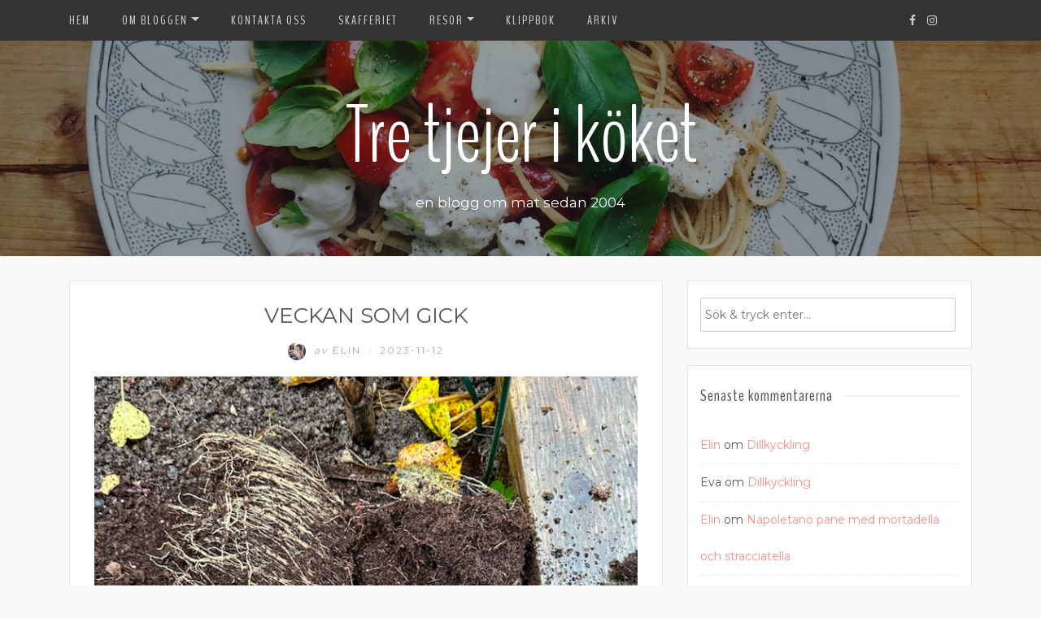

--- FILE ---
content_type: text/html; charset=UTF-8
request_url: https://www.ragazze.se/2023/11/12/veckan-som-gick-121/
body_size: 17219
content:
<!DOCTYPE html>
<html lang="sv-SE">
<head>
    <meta charset="UTF-8"/>
	<meta http-equiv="X-UA-Compatible" content="IE=edge"/>
	<meta name="viewport" content="width=device-width, initial-scale=1"/>
	<link rel="profile" href="https://gmpg.org/xfn/11" />
	<link rel="pingback" href="https://www.ragazze.se/xmlrpc.php" />
    <title>Veckan som gick &#8211; Tre tjejer i köket</title>
<meta name='robots' content='max-image-preview:large' />
	<style>img:is([sizes="auto" i], [sizes^="auto," i]) { contain-intrinsic-size: 3000px 1500px }</style>
	<link rel='dns-prefetch' href='//secure.gravatar.com' />
<link rel='dns-prefetch' href='//stats.wp.com' />
<link rel='dns-prefetch' href='//fonts.googleapis.com' />
<link rel='dns-prefetch' href='//widgets.wp.com' />
<link rel='dns-prefetch' href='//s0.wp.com' />
<link rel='dns-prefetch' href='//0.gravatar.com' />
<link rel='dns-prefetch' href='//1.gravatar.com' />
<link rel='dns-prefetch' href='//2.gravatar.com' />
<link rel="alternate" type="application/rss+xml" title="Tre tjejer i köket &raquo; Webbflöde" href="https://www.ragazze.se/feed/" />
<link rel="alternate" type="application/rss+xml" title="Tre tjejer i köket &raquo; Kommentarsflöde" href="https://www.ragazze.se/comments/feed/" />
<link rel="alternate" type="application/rss+xml" title="Tre tjejer i köket &raquo; Kommentarsflöde för Veckan som gick" href="https://www.ragazze.se/2023/11/12/veckan-som-gick-121/feed/" />
<script type="text/javascript">
/* <![CDATA[ */
window._wpemojiSettings = {"baseUrl":"https:\/\/s.w.org\/images\/core\/emoji\/16.0.1\/72x72\/","ext":".png","svgUrl":"https:\/\/s.w.org\/images\/core\/emoji\/16.0.1\/svg\/","svgExt":".svg","source":{"concatemoji":"https:\/\/www.ragazze.se\/wp-includes\/js\/wp-emoji-release.min.js?ver=6995bfc3ecc30bdad624dcb675651ead"}};
/*! This file is auto-generated */
!function(s,n){var o,i,e;function c(e){try{var t={supportTests:e,timestamp:(new Date).valueOf()};sessionStorage.setItem(o,JSON.stringify(t))}catch(e){}}function p(e,t,n){e.clearRect(0,0,e.canvas.width,e.canvas.height),e.fillText(t,0,0);var t=new Uint32Array(e.getImageData(0,0,e.canvas.width,e.canvas.height).data),a=(e.clearRect(0,0,e.canvas.width,e.canvas.height),e.fillText(n,0,0),new Uint32Array(e.getImageData(0,0,e.canvas.width,e.canvas.height).data));return t.every(function(e,t){return e===a[t]})}function u(e,t){e.clearRect(0,0,e.canvas.width,e.canvas.height),e.fillText(t,0,0);for(var n=e.getImageData(16,16,1,1),a=0;a<n.data.length;a++)if(0!==n.data[a])return!1;return!0}function f(e,t,n,a){switch(t){case"flag":return n(e,"\ud83c\udff3\ufe0f\u200d\u26a7\ufe0f","\ud83c\udff3\ufe0f\u200b\u26a7\ufe0f")?!1:!n(e,"\ud83c\udde8\ud83c\uddf6","\ud83c\udde8\u200b\ud83c\uddf6")&&!n(e,"\ud83c\udff4\udb40\udc67\udb40\udc62\udb40\udc65\udb40\udc6e\udb40\udc67\udb40\udc7f","\ud83c\udff4\u200b\udb40\udc67\u200b\udb40\udc62\u200b\udb40\udc65\u200b\udb40\udc6e\u200b\udb40\udc67\u200b\udb40\udc7f");case"emoji":return!a(e,"\ud83e\udedf")}return!1}function g(e,t,n,a){var r="undefined"!=typeof WorkerGlobalScope&&self instanceof WorkerGlobalScope?new OffscreenCanvas(300,150):s.createElement("canvas"),o=r.getContext("2d",{willReadFrequently:!0}),i=(o.textBaseline="top",o.font="600 32px Arial",{});return e.forEach(function(e){i[e]=t(o,e,n,a)}),i}function t(e){var t=s.createElement("script");t.src=e,t.defer=!0,s.head.appendChild(t)}"undefined"!=typeof Promise&&(o="wpEmojiSettingsSupports",i=["flag","emoji"],n.supports={everything:!0,everythingExceptFlag:!0},e=new Promise(function(e){s.addEventListener("DOMContentLoaded",e,{once:!0})}),new Promise(function(t){var n=function(){try{var e=JSON.parse(sessionStorage.getItem(o));if("object"==typeof e&&"number"==typeof e.timestamp&&(new Date).valueOf()<e.timestamp+604800&&"object"==typeof e.supportTests)return e.supportTests}catch(e){}return null}();if(!n){if("undefined"!=typeof Worker&&"undefined"!=typeof OffscreenCanvas&&"undefined"!=typeof URL&&URL.createObjectURL&&"undefined"!=typeof Blob)try{var e="postMessage("+g.toString()+"("+[JSON.stringify(i),f.toString(),p.toString(),u.toString()].join(",")+"));",a=new Blob([e],{type:"text/javascript"}),r=new Worker(URL.createObjectURL(a),{name:"wpTestEmojiSupports"});return void(r.onmessage=function(e){c(n=e.data),r.terminate(),t(n)})}catch(e){}c(n=g(i,f,p,u))}t(n)}).then(function(e){for(var t in e)n.supports[t]=e[t],n.supports.everything=n.supports.everything&&n.supports[t],"flag"!==t&&(n.supports.everythingExceptFlag=n.supports.everythingExceptFlag&&n.supports[t]);n.supports.everythingExceptFlag=n.supports.everythingExceptFlag&&!n.supports.flag,n.DOMReady=!1,n.readyCallback=function(){n.DOMReady=!0}}).then(function(){return e}).then(function(){var e;n.supports.everything||(n.readyCallback(),(e=n.source||{}).concatemoji?t(e.concatemoji):e.wpemoji&&e.twemoji&&(t(e.twemoji),t(e.wpemoji)))}))}((window,document),window._wpemojiSettings);
/* ]]> */
</script>
<style id='wp-emoji-styles-inline-css' type='text/css'>

	img.wp-smiley, img.emoji {
		display: inline !important;
		border: none !important;
		box-shadow: none !important;
		height: 1em !important;
		width: 1em !important;
		margin: 0 0.07em !important;
		vertical-align: -0.1em !important;
		background: none !important;
		padding: 0 !important;
	}
</style>
<link rel='stylesheet' id='wp-block-library-css' href='https://www.ragazze.se/wp-includes/css/dist/block-library/style.min.css?ver=6995bfc3ecc30bdad624dcb675651ead' type='text/css' media='all' />
<style id='classic-theme-styles-inline-css' type='text/css'>
/*! This file is auto-generated */
.wp-block-button__link{color:#fff;background-color:#32373c;border-radius:9999px;box-shadow:none;text-decoration:none;padding:calc(.667em + 2px) calc(1.333em + 2px);font-size:1.125em}.wp-block-file__button{background:#32373c;color:#fff;text-decoration:none}
</style>
<link rel='stylesheet' id='mediaelement-css' href='https://www.ragazze.se/wp-includes/js/mediaelement/mediaelementplayer-legacy.min.css?ver=4.2.17' type='text/css' media='all' />
<link rel='stylesheet' id='wp-mediaelement-css' href='https://www.ragazze.se/wp-includes/js/mediaelement/wp-mediaelement.min.css?ver=6995bfc3ecc30bdad624dcb675651ead' type='text/css' media='all' />
<style id='jetpack-sharing-buttons-style-inline-css' type='text/css'>
.jetpack-sharing-buttons__services-list{display:flex;flex-direction:row;flex-wrap:wrap;gap:0;list-style-type:none;margin:5px;padding:0}.jetpack-sharing-buttons__services-list.has-small-icon-size{font-size:12px}.jetpack-sharing-buttons__services-list.has-normal-icon-size{font-size:16px}.jetpack-sharing-buttons__services-list.has-large-icon-size{font-size:24px}.jetpack-sharing-buttons__services-list.has-huge-icon-size{font-size:36px}@media print{.jetpack-sharing-buttons__services-list{display:none!important}}.editor-styles-wrapper .wp-block-jetpack-sharing-buttons{gap:0;padding-inline-start:0}ul.jetpack-sharing-buttons__services-list.has-background{padding:1.25em 2.375em}
</style>
<style id='global-styles-inline-css' type='text/css'>
:root{--wp--preset--aspect-ratio--square: 1;--wp--preset--aspect-ratio--4-3: 4/3;--wp--preset--aspect-ratio--3-4: 3/4;--wp--preset--aspect-ratio--3-2: 3/2;--wp--preset--aspect-ratio--2-3: 2/3;--wp--preset--aspect-ratio--16-9: 16/9;--wp--preset--aspect-ratio--9-16: 9/16;--wp--preset--color--black: #000000;--wp--preset--color--cyan-bluish-gray: #abb8c3;--wp--preset--color--white: #ffffff;--wp--preset--color--pale-pink: #f78da7;--wp--preset--color--vivid-red: #cf2e2e;--wp--preset--color--luminous-vivid-orange: #ff6900;--wp--preset--color--luminous-vivid-amber: #fcb900;--wp--preset--color--light-green-cyan: #7bdcb5;--wp--preset--color--vivid-green-cyan: #00d084;--wp--preset--color--pale-cyan-blue: #8ed1fc;--wp--preset--color--vivid-cyan-blue: #0693e3;--wp--preset--color--vivid-purple: #9b51e0;--wp--preset--gradient--vivid-cyan-blue-to-vivid-purple: linear-gradient(135deg,rgba(6,147,227,1) 0%,rgb(155,81,224) 100%);--wp--preset--gradient--light-green-cyan-to-vivid-green-cyan: linear-gradient(135deg,rgb(122,220,180) 0%,rgb(0,208,130) 100%);--wp--preset--gradient--luminous-vivid-amber-to-luminous-vivid-orange: linear-gradient(135deg,rgba(252,185,0,1) 0%,rgba(255,105,0,1) 100%);--wp--preset--gradient--luminous-vivid-orange-to-vivid-red: linear-gradient(135deg,rgba(255,105,0,1) 0%,rgb(207,46,46) 100%);--wp--preset--gradient--very-light-gray-to-cyan-bluish-gray: linear-gradient(135deg,rgb(238,238,238) 0%,rgb(169,184,195) 100%);--wp--preset--gradient--cool-to-warm-spectrum: linear-gradient(135deg,rgb(74,234,220) 0%,rgb(151,120,209) 20%,rgb(207,42,186) 40%,rgb(238,44,130) 60%,rgb(251,105,98) 80%,rgb(254,248,76) 100%);--wp--preset--gradient--blush-light-purple: linear-gradient(135deg,rgb(255,206,236) 0%,rgb(152,150,240) 100%);--wp--preset--gradient--blush-bordeaux: linear-gradient(135deg,rgb(254,205,165) 0%,rgb(254,45,45) 50%,rgb(107,0,62) 100%);--wp--preset--gradient--luminous-dusk: linear-gradient(135deg,rgb(255,203,112) 0%,rgb(199,81,192) 50%,rgb(65,88,208) 100%);--wp--preset--gradient--pale-ocean: linear-gradient(135deg,rgb(255,245,203) 0%,rgb(182,227,212) 50%,rgb(51,167,181) 100%);--wp--preset--gradient--electric-grass: linear-gradient(135deg,rgb(202,248,128) 0%,rgb(113,206,126) 100%);--wp--preset--gradient--midnight: linear-gradient(135deg,rgb(2,3,129) 0%,rgb(40,116,252) 100%);--wp--preset--font-size--small: 13px;--wp--preset--font-size--medium: 20px;--wp--preset--font-size--large: 36px;--wp--preset--font-size--x-large: 42px;--wp--preset--spacing--20: 0.44rem;--wp--preset--spacing--30: 0.67rem;--wp--preset--spacing--40: 1rem;--wp--preset--spacing--50: 1.5rem;--wp--preset--spacing--60: 2.25rem;--wp--preset--spacing--70: 3.38rem;--wp--preset--spacing--80: 5.06rem;--wp--preset--shadow--natural: 6px 6px 9px rgba(0, 0, 0, 0.2);--wp--preset--shadow--deep: 12px 12px 50px rgba(0, 0, 0, 0.4);--wp--preset--shadow--sharp: 6px 6px 0px rgba(0, 0, 0, 0.2);--wp--preset--shadow--outlined: 6px 6px 0px -3px rgba(255, 255, 255, 1), 6px 6px rgba(0, 0, 0, 1);--wp--preset--shadow--crisp: 6px 6px 0px rgba(0, 0, 0, 1);}:where(.is-layout-flex){gap: 0.5em;}:where(.is-layout-grid){gap: 0.5em;}body .is-layout-flex{display: flex;}.is-layout-flex{flex-wrap: wrap;align-items: center;}.is-layout-flex > :is(*, div){margin: 0;}body .is-layout-grid{display: grid;}.is-layout-grid > :is(*, div){margin: 0;}:where(.wp-block-columns.is-layout-flex){gap: 2em;}:where(.wp-block-columns.is-layout-grid){gap: 2em;}:where(.wp-block-post-template.is-layout-flex){gap: 1.25em;}:where(.wp-block-post-template.is-layout-grid){gap: 1.25em;}.has-black-color{color: var(--wp--preset--color--black) !important;}.has-cyan-bluish-gray-color{color: var(--wp--preset--color--cyan-bluish-gray) !important;}.has-white-color{color: var(--wp--preset--color--white) !important;}.has-pale-pink-color{color: var(--wp--preset--color--pale-pink) !important;}.has-vivid-red-color{color: var(--wp--preset--color--vivid-red) !important;}.has-luminous-vivid-orange-color{color: var(--wp--preset--color--luminous-vivid-orange) !important;}.has-luminous-vivid-amber-color{color: var(--wp--preset--color--luminous-vivid-amber) !important;}.has-light-green-cyan-color{color: var(--wp--preset--color--light-green-cyan) !important;}.has-vivid-green-cyan-color{color: var(--wp--preset--color--vivid-green-cyan) !important;}.has-pale-cyan-blue-color{color: var(--wp--preset--color--pale-cyan-blue) !important;}.has-vivid-cyan-blue-color{color: var(--wp--preset--color--vivid-cyan-blue) !important;}.has-vivid-purple-color{color: var(--wp--preset--color--vivid-purple) !important;}.has-black-background-color{background-color: var(--wp--preset--color--black) !important;}.has-cyan-bluish-gray-background-color{background-color: var(--wp--preset--color--cyan-bluish-gray) !important;}.has-white-background-color{background-color: var(--wp--preset--color--white) !important;}.has-pale-pink-background-color{background-color: var(--wp--preset--color--pale-pink) !important;}.has-vivid-red-background-color{background-color: var(--wp--preset--color--vivid-red) !important;}.has-luminous-vivid-orange-background-color{background-color: var(--wp--preset--color--luminous-vivid-orange) !important;}.has-luminous-vivid-amber-background-color{background-color: var(--wp--preset--color--luminous-vivid-amber) !important;}.has-light-green-cyan-background-color{background-color: var(--wp--preset--color--light-green-cyan) !important;}.has-vivid-green-cyan-background-color{background-color: var(--wp--preset--color--vivid-green-cyan) !important;}.has-pale-cyan-blue-background-color{background-color: var(--wp--preset--color--pale-cyan-blue) !important;}.has-vivid-cyan-blue-background-color{background-color: var(--wp--preset--color--vivid-cyan-blue) !important;}.has-vivid-purple-background-color{background-color: var(--wp--preset--color--vivid-purple) !important;}.has-black-border-color{border-color: var(--wp--preset--color--black) !important;}.has-cyan-bluish-gray-border-color{border-color: var(--wp--preset--color--cyan-bluish-gray) !important;}.has-white-border-color{border-color: var(--wp--preset--color--white) !important;}.has-pale-pink-border-color{border-color: var(--wp--preset--color--pale-pink) !important;}.has-vivid-red-border-color{border-color: var(--wp--preset--color--vivid-red) !important;}.has-luminous-vivid-orange-border-color{border-color: var(--wp--preset--color--luminous-vivid-orange) !important;}.has-luminous-vivid-amber-border-color{border-color: var(--wp--preset--color--luminous-vivid-amber) !important;}.has-light-green-cyan-border-color{border-color: var(--wp--preset--color--light-green-cyan) !important;}.has-vivid-green-cyan-border-color{border-color: var(--wp--preset--color--vivid-green-cyan) !important;}.has-pale-cyan-blue-border-color{border-color: var(--wp--preset--color--pale-cyan-blue) !important;}.has-vivid-cyan-blue-border-color{border-color: var(--wp--preset--color--vivid-cyan-blue) !important;}.has-vivid-purple-border-color{border-color: var(--wp--preset--color--vivid-purple) !important;}.has-vivid-cyan-blue-to-vivid-purple-gradient-background{background: var(--wp--preset--gradient--vivid-cyan-blue-to-vivid-purple) !important;}.has-light-green-cyan-to-vivid-green-cyan-gradient-background{background: var(--wp--preset--gradient--light-green-cyan-to-vivid-green-cyan) !important;}.has-luminous-vivid-amber-to-luminous-vivid-orange-gradient-background{background: var(--wp--preset--gradient--luminous-vivid-amber-to-luminous-vivid-orange) !important;}.has-luminous-vivid-orange-to-vivid-red-gradient-background{background: var(--wp--preset--gradient--luminous-vivid-orange-to-vivid-red) !important;}.has-very-light-gray-to-cyan-bluish-gray-gradient-background{background: var(--wp--preset--gradient--very-light-gray-to-cyan-bluish-gray) !important;}.has-cool-to-warm-spectrum-gradient-background{background: var(--wp--preset--gradient--cool-to-warm-spectrum) !important;}.has-blush-light-purple-gradient-background{background: var(--wp--preset--gradient--blush-light-purple) !important;}.has-blush-bordeaux-gradient-background{background: var(--wp--preset--gradient--blush-bordeaux) !important;}.has-luminous-dusk-gradient-background{background: var(--wp--preset--gradient--luminous-dusk) !important;}.has-pale-ocean-gradient-background{background: var(--wp--preset--gradient--pale-ocean) !important;}.has-electric-grass-gradient-background{background: var(--wp--preset--gradient--electric-grass) !important;}.has-midnight-gradient-background{background: var(--wp--preset--gradient--midnight) !important;}.has-small-font-size{font-size: var(--wp--preset--font-size--small) !important;}.has-medium-font-size{font-size: var(--wp--preset--font-size--medium) !important;}.has-large-font-size{font-size: var(--wp--preset--font-size--large) !important;}.has-x-large-font-size{font-size: var(--wp--preset--font-size--x-large) !important;}
:where(.wp-block-post-template.is-layout-flex){gap: 1.25em;}:where(.wp-block-post-template.is-layout-grid){gap: 1.25em;}
:where(.wp-block-columns.is-layout-flex){gap: 2em;}:where(.wp-block-columns.is-layout-grid){gap: 2em;}
:root :where(.wp-block-pullquote){font-size: 1.5em;line-height: 1.6;}
</style>
<link rel='stylesheet' id='parent-style-css' href='https://www.ragazze.se/wp-content/themes/neira-lite/style.css?ver=6995bfc3ecc30bdad624dcb675651ead' type='text/css' media='all' />
<link rel='stylesheet' id='child-style-css' href='https://www.ragazze.se/wp-content/themes/neira-lite-child/style.css?ver=1.0.0' type='text/css' media='all' />
<link rel='stylesheet' id='bootstrap-css' href='https://www.ragazze.se/wp-content/themes/neira-lite/libs/bootstrap/css/bootstrap.min.css?ver=4.3.1' type='text/css' media='all' />
<link rel='stylesheet' id='font-awesome-css' href='https://www.ragazze.se/wp-content/themes/neira-lite/libs/font-awesome/css/font-awesome.min.css?ver=4.6.3' type='text/css' media='all' />
<link rel='stylesheet' id='chosen-css' href='https://www.ragazze.se/wp-content/themes/neira-lite/libs/chosen/chosen.min.css?ver=1.6.2' type='text/css' media='all' />
<link rel='stylesheet' id='neira-lite-style-css' href='https://www.ragazze.se/wp-content/themes/neira-lite-child/style.css?ver=1.0.0' type='text/css' media='all' />
<link rel='stylesheet' id='neira-lite-googlefonts-css' href='//fonts.googleapis.com/css?family=BenchNine%3A300%2C400%2C700%7CMontserrat%3A400%2C700&#038;subset=latin%2Clatin-ext' type='text/css' media='all' />
<link rel='stylesheet' id='jetpack_likes-css' href='https://www.ragazze.se/wp-content/plugins/jetpack/modules/likes/style.css?ver=15.4' type='text/css' media='all' />
<link rel='stylesheet' id='sharedaddy-css' href='https://www.ragazze.se/wp-content/plugins/jetpack/modules/sharedaddy/sharing.css?ver=15.4' type='text/css' media='all' />
<link rel='stylesheet' id='social-logos-css' href='https://www.ragazze.se/wp-content/plugins/jetpack/_inc/social-logos/social-logos.min.css?ver=15.4' type='text/css' media='all' />
<script type="text/javascript" src="https://www.ragazze.se/wp-includes/js/jquery/jquery.min.js?ver=3.7.1" id="jquery-core-js"></script>
<script type="text/javascript" src="https://www.ragazze.se/wp-includes/js/jquery/jquery-migrate.min.js?ver=3.4.1" id="jquery-migrate-js"></script>
<link rel="https://api.w.org/" href="https://www.ragazze.se/wp-json/" /><link rel="alternate" title="JSON" type="application/json" href="https://www.ragazze.se/wp-json/wp/v2/posts/40930" /><link rel="EditURI" type="application/rsd+xml" title="RSD" href="https://www.ragazze.se/xmlrpc.php?rsd" />
<link rel="canonical" href="https://www.ragazze.se/2023/11/12/veckan-som-gick-121/" />
<link rel="alternate" title="oEmbed (JSON)" type="application/json+oembed" href="https://www.ragazze.se/wp-json/oembed/1.0/embed?url=https%3A%2F%2Fwww.ragazze.se%2F2023%2F11%2F12%2Fveckan-som-gick-121%2F" />
<link rel="alternate" title="oEmbed (XML)" type="text/xml+oembed" href="https://www.ragazze.se/wp-json/oembed/1.0/embed?url=https%3A%2F%2Fwww.ragazze.se%2F2023%2F11%2F12%2Fveckan-som-gick-121%2F&#038;format=xml" />
	<style>img#wpstats{display:none}</style>
		    <style type="text/css">
        
					
			
				
			
    </style>
	
    <style type="text/css">.recentcomments a{display:inline !important;padding:0 !important;margin:0 !important;}</style>	<style type="text/css">
			.site-title a,
		.site-description {
			color: #ffffff;
		}
		</style>
	
<!-- Jetpack Open Graph Tags -->
<meta property="og:type" content="article" />
<meta property="og:title" content="Veckan som gick" />
<meta property="og:url" content="https://www.ragazze.se/2023/11/12/veckan-som-gick-121/" />
<meta property="og:description" content="Måndag: Soppa med broccoli och vita bönor. Ost-toast med grön pesto. Tisdag:  Bakad potatis med tillbehör. Onsdag:  Gammon and egg. Torsdag: Long time no see &#8211;  pasta bolognese. Storkok som b…" />
<meta property="article:published_time" content="2023-11-12T19:28:16+00:00" />
<meta property="article:modified_time" content="2023-11-12T19:28:16+00:00" />
<meta property="og:site_name" content="Tre tjejer i köket" />
<meta property="og:image" content="https://www.ragazze.se/images/2023/11/img_4481.jpg" />
<meta property="og:image:width" content="700" />
<meta property="og:image:height" content="700" />
<meta property="og:image:alt" content="" />
<meta property="og:locale" content="sv_SE" />
<meta name="twitter:text:title" content="Veckan som gick" />
<meta name="twitter:image" content="https://www.ragazze.se/images/2023/11/img_4481.jpg?w=640" />
<meta name="twitter:card" content="summary_large_image" />

<!-- End Jetpack Open Graph Tags -->
</head>

<body data-rsssl=1 class="wp-singular post-template-default single single-post postid-40930 single-format-standard wp-theme-neira-lite wp-child-theme-neira-lite-child">
    <div id="wrapper">

		<nav id="nav-wrapper">
			<div class="container">
			
			  				<div class="nav-toggle">
					<div class="bars">
						<div class="bar"></div>
						<div class="bar"></div>
						<div class="bar"></div>
					</div>
				</div><!-- /nav-toggle -->
			  				
				<div class="clear"></div>

				<ul id="menu-huvudmeny" class="vtmenu navbar-nav"><li itemscope="itemscope" itemtype="https://www.schema.org/SiteNavigationElement" id="menu-item-24515" class="menu-item menu-item-type-custom menu-item-object-custom menu-item-home menu-item-24515 nav-item"><a title="Hem" href="https://www.ragazze.se" class="nav-link">Hem</a></li>
<li itemscope="itemscope" itemtype="https://www.schema.org/SiteNavigationElement" id="menu-item-24523" class="menu-item menu-item-type-custom menu-item-object-custom menu-item-has-children dropdown menu-item-24523 nav-item"><a title="Om bloggen" href="#" data-toggle="dropdown" aria-haspopup="true" aria-expanded="false" class="dropdown-toggle nav-link" id="menu-item-dropdown-24523">Om bloggen</a>
<ul class="dropdown-menu" aria-labelledby="menu-item-dropdown-24523" role="menu">
	<li itemscope="itemscope" itemtype="https://www.schema.org/SiteNavigationElement" id="menu-item-24512" class="menu-item menu-item-type-post_type menu-item-object-page menu-item-24512 nav-item"><a title="Om bloggen" href="https://www.ragazze.se/om-bloggen/" class="dropdown-item">Om bloggen</a></li>
	<li itemscope="itemscope" itemtype="https://www.schema.org/SiteNavigationElement" id="menu-item-24520" class="menu-item menu-item-type-post_type menu-item-object-page menu-item-24520 nav-item"><a title="Om Elin" href="https://www.ragazze.se/om-bloggen/om-elin/" class="dropdown-item">Om Elin</a></li>
	<li itemscope="itemscope" itemtype="https://www.schema.org/SiteNavigationElement" id="menu-item-24521" class="menu-item menu-item-type-post_type menu-item-object-page menu-item-24521 nav-item"><a title="Om Helena" href="https://www.ragazze.se/om-bloggen/om-helena/" class="dropdown-item">Om Helena</a></li>
	<li itemscope="itemscope" itemtype="https://www.schema.org/SiteNavigationElement" id="menu-item-24522" class="menu-item menu-item-type-post_type menu-item-object-page menu-item-24522 nav-item"><a title="Om Maria" href="https://www.ragazze.se/om-bloggen/om-maria/" class="dropdown-item">Om Maria</a></li>
</ul>
</li>
<li itemscope="itemscope" itemtype="https://www.schema.org/SiteNavigationElement" id="menu-item-24513" class="menu-item menu-item-type-post_type menu-item-object-page menu-item-24513 nav-item"><a title="Kontakta oss" href="https://www.ragazze.se/kontakta-oss/" class="nav-link">Kontakta oss</a></li>
<li itemscope="itemscope" itemtype="https://www.schema.org/SiteNavigationElement" id="menu-item-24511" class="menu-item menu-item-type-post_type menu-item-object-page menu-item-24511 nav-item"><a title="Skafferiet" href="https://www.ragazze.se/skafferiet/" class="nav-link">Skafferiet</a></li>
<li itemscope="itemscope" itemtype="https://www.schema.org/SiteNavigationElement" id="menu-item-25745" class="menu-item menu-item-type-taxonomy menu-item-object-category menu-item-has-children dropdown menu-item-25745 nav-item"><a title="RESOR" href="#" data-toggle="dropdown" aria-haspopup="true" aria-expanded="false" class="dropdown-toggle nav-link" id="menu-item-dropdown-25745">RESOR</a>
<ul class="dropdown-menu" aria-labelledby="menu-item-dropdown-25745" role="menu">
	<li itemscope="itemscope" itemtype="https://www.schema.org/SiteNavigationElement" id="menu-item-26035" class="menu-item menu-item-type-taxonomy menu-item-object-category menu-item-has-children dropdown menu-item-26035 nav-item"><a title="Amerika" href="https://www.ragazze.se/category/pa-resande-fot/" class="dropdown-item">Amerika</a>
	<ul class="dropdown-menu" aria-labelledby="menu-item-dropdown-25745" role="menu">
		<li itemscope="itemscope" itemtype="https://www.schema.org/SiteNavigationElement" id="menu-item-25775" class="menu-item menu-item-type-taxonomy menu-item-object-category menu-item-25775 nav-item"><a title="Mexico" href="https://www.ragazze.se/category/pa-resande-fot/mexico/" class="dropdown-item">Mexico</a></li>
		<li itemscope="itemscope" itemtype="https://www.schema.org/SiteNavigationElement" id="menu-item-25760" class="menu-item menu-item-type-taxonomy menu-item-object-category menu-item-25760 nav-item"><a title="USA" href="https://www.ragazze.se/category/pa-resande-fot/usa/" class="dropdown-item">USA</a></li>
	</ul>
</li>
	<li itemscope="itemscope" itemtype="https://www.schema.org/SiteNavigationElement" id="menu-item-26034" class="menu-item menu-item-type-taxonomy menu-item-object-category menu-item-has-children dropdown menu-item-26034 nav-item"><a title="Asien" href="https://www.ragazze.se/category/pa-resande-fot/" class="dropdown-item">Asien</a>
	<ul class="dropdown-menu" aria-labelledby="menu-item-dropdown-25745" role="menu">
		<li itemscope="itemscope" itemtype="https://www.schema.org/SiteNavigationElement" id="menu-item-25748" class="menu-item menu-item-type-taxonomy menu-item-object-category menu-item-25748 nav-item"><a title="Dubai" href="https://www.ragazze.se/category/pa-resande-fot/dubai/" class="dropdown-item">Dubai</a></li>
		<li itemscope="itemscope" itemtype="https://www.schema.org/SiteNavigationElement" id="menu-item-25752" class="menu-item menu-item-type-taxonomy menu-item-object-category menu-item-25752 nav-item"><a title="Hong kong" href="https://www.ragazze.se/category/pa-resande-fot/hong-kong/" class="dropdown-item">Hong kong</a></li>
		<li itemscope="itemscope" itemtype="https://www.schema.org/SiteNavigationElement" id="menu-item-25753" class="menu-item menu-item-type-taxonomy menu-item-object-category menu-item-25753 nav-item"><a title="Indien" href="https://www.ragazze.se/category/pa-resande-fot/indien/" class="dropdown-item">Indien</a></li>
		<li itemscope="itemscope" itemtype="https://www.schema.org/SiteNavigationElement" id="menu-item-25769" class="menu-item menu-item-type-taxonomy menu-item-object-category menu-item-25769 nav-item"><a title="Japan" href="https://www.ragazze.se/category/pa-resande-fot/japan/" class="dropdown-item">Japan</a></li>
		<li itemscope="itemscope" itemtype="https://www.schema.org/SiteNavigationElement" id="menu-item-25765" class="menu-item menu-item-type-taxonomy menu-item-object-category menu-item-25765 nav-item"><a title="Kambodja" href="https://www.ragazze.se/category/pa-resande-fot/kambodja/" class="dropdown-item">Kambodja</a></li>
		<li itemscope="itemscope" itemtype="https://www.schema.org/SiteNavigationElement" id="menu-item-25758" class="menu-item menu-item-type-taxonomy menu-item-object-category menu-item-25758 nav-item"><a title="Malaysia" href="https://www.ragazze.se/category/pa-resande-fot/malaysia/" class="dropdown-item">Malaysia</a></li>
		<li itemscope="itemscope" itemtype="https://www.schema.org/SiteNavigationElement" id="menu-item-25768" class="menu-item menu-item-type-taxonomy menu-item-object-category menu-item-25768 nav-item"><a title="Singapore" href="https://www.ragazze.se/category/pa-resande-fot/singapore/" class="dropdown-item">Singapore</a></li>
		<li itemscope="itemscope" itemtype="https://www.schema.org/SiteNavigationElement" id="menu-item-25759" class="menu-item menu-item-type-taxonomy menu-item-object-category menu-item-25759 nav-item"><a title="Thailand" href="https://www.ragazze.se/category/pa-resande-fot/thailand/" class="dropdown-item">Thailand</a></li>
		<li itemscope="itemscope" itemtype="https://www.schema.org/SiteNavigationElement" id="menu-item-25755" class="menu-item menu-item-type-taxonomy menu-item-object-category menu-item-25755 nav-item"><a title="Vietnam" href="https://www.ragazze.se/category/pa-resande-fot/vietnam/" class="dropdown-item">Vietnam</a></li>
	</ul>
</li>
	<li itemscope="itemscope" itemtype="https://www.schema.org/SiteNavigationElement" id="menu-item-26036" class="menu-item menu-item-type-taxonomy menu-item-object-category menu-item-has-children dropdown menu-item-26036 nav-item"><a title="Europa" href="https://www.ragazze.se/category/pa-resande-fot/" class="dropdown-item">Europa</a>
	<ul class="dropdown-menu" aria-labelledby="menu-item-dropdown-25745" role="menu">
		<li itemscope="itemscope" itemtype="https://www.schema.org/SiteNavigationElement" id="menu-item-25746" class="menu-item menu-item-type-taxonomy menu-item-object-category menu-item-25746 nav-item"><a title="Belgien" href="https://www.ragazze.se/category/pa-resande-fot/belgien/" class="dropdown-item">Belgien</a></li>
		<li itemscope="itemscope" itemtype="https://www.schema.org/SiteNavigationElement" id="menu-item-25747" class="menu-item menu-item-type-taxonomy menu-item-object-category menu-item-25747 nav-item"><a title="Danmark" href="https://www.ragazze.se/category/pa-resande-fot/danmark/" class="dropdown-item">Danmark</a></li>
		<li itemscope="itemscope" itemtype="https://www.schema.org/SiteNavigationElement" id="menu-item-25749" class="menu-item menu-item-type-taxonomy menu-item-object-category menu-item-25749 nav-item"><a title="England" href="https://www.ragazze.se/category/pa-resande-fot/england/" class="dropdown-item">England</a></li>
		<li itemscope="itemscope" itemtype="https://www.schema.org/SiteNavigationElement" id="menu-item-25750" class="menu-item menu-item-type-taxonomy menu-item-object-category menu-item-25750 nav-item"><a title="Estland" href="https://www.ragazze.se/category/pa-resande-fot/estland/" class="dropdown-item">Estland</a></li>
		<li itemscope="itemscope" itemtype="https://www.schema.org/SiteNavigationElement" id="menu-item-25751" class="menu-item menu-item-type-taxonomy menu-item-object-category menu-item-25751 nav-item"><a title="Frankrike" href="https://www.ragazze.se/category/pa-resande-fot/frankrike/" class="dropdown-item">Frankrike</a></li>
		<li itemscope="itemscope" itemtype="https://www.schema.org/SiteNavigationElement" id="menu-item-25754" class="menu-item menu-item-type-taxonomy menu-item-object-category menu-item-25754 nav-item"><a title="Irland" href="https://www.ragazze.se/category/pa-resande-fot/irland/" class="dropdown-item">Irland</a></li>
		<li itemscope="itemscope" itemtype="https://www.schema.org/SiteNavigationElement" id="menu-item-25772" class="menu-item menu-item-type-taxonomy menu-item-object-category menu-item-25772 nav-item"><a title="Island" href="https://www.ragazze.se/category/pa-resande-fot/island/" class="dropdown-item">Island</a></li>
		<li itemscope="itemscope" itemtype="https://www.schema.org/SiteNavigationElement" id="menu-item-25756" class="menu-item menu-item-type-taxonomy menu-item-object-category menu-item-25756 nav-item"><a title="Italien" href="https://www.ragazze.se/category/pa-resande-fot/italien/" class="dropdown-item">Italien</a></li>
		<li itemscope="itemscope" itemtype="https://www.schema.org/SiteNavigationElement" id="menu-item-25767" class="menu-item menu-item-type-taxonomy menu-item-object-category menu-item-25767 nav-item"><a title="Lettland" href="https://www.ragazze.se/category/pa-resande-fot/lettland/" class="dropdown-item">Lettland</a></li>
		<li itemscope="itemscope" itemtype="https://www.schema.org/SiteNavigationElement" id="menu-item-25770" class="menu-item menu-item-type-taxonomy menu-item-object-category menu-item-25770 nav-item"><a title="Norge" href="https://www.ragazze.se/category/pa-resande-fot/norge/" class="dropdown-item">Norge</a></li>
		<li itemscope="itemscope" itemtype="https://www.schema.org/SiteNavigationElement" id="menu-item-25764" class="menu-item menu-item-type-taxonomy menu-item-object-category menu-item-25764 nav-item"><a title="Skottland" href="https://www.ragazze.se/category/pa-resande-fot/skottland/" class="dropdown-item">Skottland</a></li>
		<li itemscope="itemscope" itemtype="https://www.schema.org/SiteNavigationElement" id="menu-item-25761" class="menu-item menu-item-type-taxonomy menu-item-object-category menu-item-25761 nav-item"><a title="Spanien" href="https://www.ragazze.se/category/pa-resande-fot/spanien/" class="dropdown-item">Spanien</a></li>
		<li itemscope="itemscope" itemtype="https://www.schema.org/SiteNavigationElement" id="menu-item-25771" class="menu-item menu-item-type-taxonomy menu-item-object-category menu-item-25771 nav-item"><a title="Tyskland" href="https://www.ragazze.se/category/pa-resande-fot/tyskland/" class="dropdown-item">Tyskland</a></li>
		<li itemscope="itemscope" itemtype="https://www.schema.org/SiteNavigationElement" id="menu-item-25776" class="menu-item menu-item-type-taxonomy menu-item-object-category menu-item-25776 nav-item"><a title="Wales" href="https://www.ragazze.se/category/pa-resande-fot/wales/" class="dropdown-item">Wales</a></li>
		<li itemscope="itemscope" itemtype="https://www.schema.org/SiteNavigationElement" id="menu-item-25762" class="menu-item menu-item-type-taxonomy menu-item-object-category menu-item-25762 nav-item"><a title="Åland" href="https://www.ragazze.se/category/pa-resande-fot/aland/" class="dropdown-item">Åland</a></li>
		<li itemscope="itemscope" itemtype="https://www.schema.org/SiteNavigationElement" id="menu-item-25774" class="menu-item menu-item-type-taxonomy menu-item-object-category menu-item-25774 nav-item"><a title="Österrike" href="https://www.ragazze.se/category/pa-resande-fot/osterrike/" class="dropdown-item">Österrike</a></li>
	</ul>
</li>
	<li itemscope="itemscope" itemtype="https://www.schema.org/SiteNavigationElement" id="menu-item-26037" class="menu-item menu-item-type-taxonomy menu-item-object-category menu-item-has-children dropdown menu-item-26037 nav-item"><a title="Oceanien" href="https://www.ragazze.se/category/pa-resande-fot/" class="dropdown-item">Oceanien</a>
	<ul class="dropdown-menu" aria-labelledby="menu-item-dropdown-25745" role="menu">
		<li itemscope="itemscope" itemtype="https://www.schema.org/SiteNavigationElement" id="menu-item-25773" class="menu-item menu-item-type-taxonomy menu-item-object-category menu-item-25773 nav-item"><a title="Melbourne" href="https://www.ragazze.se/category/pa-resande-fot/australien/melbourne/" class="dropdown-item">Melbourne</a></li>
		<li itemscope="itemscope" itemtype="https://www.schema.org/SiteNavigationElement" id="menu-item-25757" class="menu-item menu-item-type-taxonomy menu-item-object-category menu-item-25757 nav-item"><a title="Nya Zeeland" href="https://www.ragazze.se/category/pa-resande-fot/nya-zeeland/" class="dropdown-item">Nya Zeeland</a></li>
		<li itemscope="itemscope" itemtype="https://www.schema.org/SiteNavigationElement" id="menu-item-25766" class="menu-item menu-item-type-taxonomy menu-item-object-category menu-item-25766 nav-item"><a title="Sydney" href="https://www.ragazze.se/category/pa-resande-fot/australien/sydney/" class="dropdown-item">Sydney</a></li>
		<li itemscope="itemscope" itemtype="https://www.schema.org/SiteNavigationElement" id="menu-item-25763" class="menu-item menu-item-type-taxonomy menu-item-object-category menu-item-25763 nav-item"><a title="Tasmanien" href="https://www.ragazze.se/category/pa-resande-fot/australien/tasmanien/" class="dropdown-item">Tasmanien</a></li>
	</ul>
</li>
</ul>
</li>
<li itemscope="itemscope" itemtype="https://www.schema.org/SiteNavigationElement" id="menu-item-24514" class="menu-item menu-item-type-post_type menu-item-object-page menu-item-24514 nav-item"><a title="Klippbok" href="https://www.ragazze.se/klippboken/" class="nav-link">Klippbok</a></li>
<li itemscope="itemscope" itemtype="https://www.schema.org/SiteNavigationElement" id="menu-item-24519" class="menu-item menu-item-type-post_type menu-item-object-page menu-item-24519 nav-item"><a title="Arkiv" href="https://www.ragazze.se/arkiv/" class="nav-link">Arkiv</a></li>
</ul>
				<div class="topbar">
										<div class="social pull-right">
	<a href="https://facebook.com/tretjejer/" target="_blank" title="Facebook"><i class="fa fa-facebook"></i></a>				<a href="https://www.instagram.com/ragazze.se/" target="_blank" title="Instagram"><i class="fa fa-instagram"></i></a>.
	</div>				
				</div>
				
								
			</div>
		</nav><!-- #navigation -->
		
		<header id="masthead" class="site-header"  style="background-image: url(https://www.ragazze.se/images/2019/06/cropped-header-2.jpg)" >
			<div class="container">
				<div class="site-branding">
				
					<h1 class="site-title"><a href="https://www.ragazze.se/" rel="home">Tre tjejer i köket</a></h1>
											<h2 class="site-description">en blogg om mat sedan 2004</h2>
											
				</div>
			</div><!-- container -->
			<div class="mask"></div>        </header><!-- #masthead -->

		<div id="content" class="container">
<div class="row">
	<div class="col-md-8 site-main">
	
				
			
<article id="post-40930" class="post-40930 post type-post status-publish format-standard hentry category-matprat">

  <div class="post-inner">
	
	                      
		<div class="entry-content">
			<h1 class="post-title">Veckan som gick</h1>

			<div class="post-meta">
				<a class="author-link" href="https://www.ragazze.se/author/elin/" rel="author">
					<img alt='' src='https://secure.gravatar.com/avatar/cf2cb7dd75f93c98fbbb4db725616d08b48fbe825421aad196c07c41aee66ab4?s=22&#038;d=blank&#038;r=g' srcset='https://secure.gravatar.com/avatar/cf2cb7dd75f93c98fbbb4db725616d08b48fbe825421aad196c07c41aee66ab4?s=44&#038;d=blank&#038;r=g 2x' class='avatar avatar-22 photo' height='22' width='22' decoding='async'/>					<span class="by">av</span>
					Elin				</a>
				<span class="separator">/</span>
				<span class="posted-on "><a href="https://www.ragazze.se/2023/11/" rel="bookmark"><time class="entry-date published updated" datetime="2023-11-12">2023-11-12</time></a></span>			</div>

			<div class="entry-summary">
				<figure id="attachment_41046" aria-describedby="caption-attachment-41046" style="width: 700px" class="wp-caption alignnone"><img fetchpriority="high" decoding="async" class="wp-image-41046 size-full" src="https://www.ragazze.se/images/2023/11/img_4432.jpg" alt="" width="700" height="700" /><figcaption id="caption-attachment-41046" class="wp-caption-text">Årets sötpotatisskörd.</figcaption></figure>
<figure id="attachment_41045" aria-describedby="caption-attachment-41045" style="width: 700px" class="wp-caption alignnone"><img decoding="async" class="wp-image-41045 size-full" src="https://www.ragazze.se/images/2023/11/img_4481.jpg" alt="" width="700" height="700" /><figcaption id="caption-attachment-41045" class="wp-caption-text">Veckans fika.</figcaption></figure>
<figure id="attachment_41047" aria-describedby="caption-attachment-41047" style="width: 700px" class="wp-caption alignnone"><img loading="lazy" decoding="async" class="wp-image-41047 size-full" src="https://www.ragazze.se/images/2023/11/img_4514.jpg" alt="" width="700" height="700" /><figcaption id="caption-attachment-41047" class="wp-caption-text">Söndagsmiddag till handlingarna.</figcaption></figure>
<p>Måndag: Soppa med broccoli och vita bönor. Ost-toast med grön pesto.</p>
<p>Tisdag:  <strong><a href="https://www.ragazze.se/tag/bakad-potatis/">Bakad potatis</a></strong> med tillbehör.</p>
<p>Onsdag:  <strong><a href="https://www.ragazze.se/2013/04/13/gammon-egg-chips/">Gammon and egg</a></strong>.</p>
<p>Torsdag: Long time no see &#8211;  pasta <strong><a href="https://www.ragazze.se/2021/03/16/min-kottfarssas/">bolognese</a></strong>. Storkok som blev ett gäng matlådor till frysen.</p>
<p>Fredag: Ett barn jobbade. Jag rullade hem mätt från Lunch Utan Slut. Övriga tre beställde hem indiskt.</p>
<p>Lördag: Jag gick bort på en himla trevlig middag. Tonåringarna jobbade. Maken och yngsta åt hemlagade <strong><a href="https://www.ragazze.se/2023/05/05/bao-buns-med-bulgogi/">bao buns</a></strong>, drack bubble tea och hade mochis.</p>
<p>Söndag:Tonåringarna jobbade. Maken gjorde egen cumberlandkorv, parmesanrostad brysselkål, rostad potatis och löksås. Plus äppelpaj med vaniljsås.</p>
<div class="sharedaddy sd-sharing-enabled"><div class="robots-nocontent sd-block sd-social sd-social-icon-text sd-sharing"><h3 class="sd-title">Dela detta:</h3><div class="sd-content"><ul><li class="share-facebook"><a rel="nofollow noopener noreferrer"
				data-shared="sharing-facebook-40930"
				class="share-facebook sd-button share-icon"
				href="https://www.ragazze.se/2023/11/12/veckan-som-gick-121/?share=facebook"
				target="_blank"
				aria-labelledby="sharing-facebook-40930"
				>
				<span id="sharing-facebook-40930" hidden>Klicka för att dela på Facebook (Öppnas i ett nytt fönster)</span>
				<span>Facebook</span>
			</a></li><li class="share-pinterest"><a rel="nofollow noopener noreferrer"
				data-shared="sharing-pinterest-40930"
				class="share-pinterest sd-button share-icon"
				href="https://www.ragazze.se/2023/11/12/veckan-som-gick-121/?share=pinterest"
				target="_blank"
				aria-labelledby="sharing-pinterest-40930"
				>
				<span id="sharing-pinterest-40930" hidden>Klicka för att dela till Pinterest (Öppnas i ett nytt fönster)</span>
				<span>Pinterest</span>
			</a></li><li class="share-twitter"><a rel="nofollow noopener noreferrer"
				data-shared="sharing-twitter-40930"
				class="share-twitter sd-button share-icon"
				href="https://www.ragazze.se/2023/11/12/veckan-som-gick-121/?share=twitter"
				target="_blank"
				aria-labelledby="sharing-twitter-40930"
				>
				<span id="sharing-twitter-40930" hidden>Klicka för att dela på X (Öppnas i ett nytt fönster)</span>
				<span>X</span>
			</a></li><li class="share-email"><a rel="nofollow noopener noreferrer"
				data-shared="sharing-email-40930"
				class="share-email sd-button share-icon"
				href="mailto:?subject=%5BDelat%20inl%C3%A4gg%5D%20Veckan%20som%20gick&#038;body=https%3A%2F%2Fwww.ragazze.se%2F2023%2F11%2F12%2Fveckan-som-gick-121%2F&#038;share=email"
				target="_blank"
				aria-labelledby="sharing-email-40930"
				data-email-share-error-title="Har du e-post konfigurerat?" data-email-share-error-text="Om du har problem med att dela via e-post är det möjligt att e-post inte är konfigurerat för din webbläsare. Du kan behöva skapa en ny e-post själv." data-email-share-nonce="66e231d18a" data-email-share-track-url="https://www.ragazze.se/2023/11/12/veckan-som-gick-121/?share=email">
				<span id="sharing-email-40930" hidden>Klicka för att e-posta en länk till en vän (Öppnas i ett nytt fönster)</span>
				<span>E-post</span>
			</a></li><li class="share-end"></li></ul></div></div></div><div class='sharedaddy sd-block sd-like jetpack-likes-widget-wrapper jetpack-likes-widget-unloaded' id='like-post-wrapper-4532724-40930-697fea6aa9672' data-src='https://widgets.wp.com/likes/?ver=15.4#blog_id=4532724&amp;post_id=40930&amp;origin=www.ragazze.se&amp;obj_id=4532724-40930-697fea6aa9672' data-name='like-post-frame-4532724-40930-697fea6aa9672' data-title='Gilla eller reblogga'><h3 class="sd-title">Gilla detta:</h3><div class='likes-widget-placeholder post-likes-widget-placeholder' style='height: 55px;'><span class='button'><span>Gilla</span></span> <span class="loading">Laddar in …</span></div><span class='sd-text-color'></span><a class='sd-link-color'></a></div>							</div>
			
			
			
	<nav class="navigation post-navigation" aria-label="Inlägg">
		<h2 class="screen-reader-text">Inläggsnavigering</h2>
		<div class="nav-links"><div class="nav-previous"><a href="https://www.ragazze.se/2023/11/10/bangkok-vart-stopp-pa-skyview/" rel="prev">&lt; Bangkok: vårt stopp på Skyview</a></div><div class="nav-next"><a href="https://www.ragazze.se/2023/11/13/middag-pa-surfers/" rel="next">Middag på Surfers &gt;</a></div></div>
	</nav>			
			<div class="vt-post-author">
    <div class="row">
        <div class="col-md-2">
            <div class="author-img"><img alt='' src='https://secure.gravatar.com/avatar/cf2cb7dd75f93c98fbbb4db725616d08b48fbe825421aad196c07c41aee66ab4?s=90&#038;d=blank&#038;r=g' srcset='https://secure.gravatar.com/avatar/cf2cb7dd75f93c98fbbb4db725616d08b48fbe825421aad196c07c41aee66ab4?s=180&#038;d=blank&#038;r=g 2x' class='avatar avatar-90 photo' height='90' width='90' loading='lazy' decoding='async'/></div>
        </div>
        <div class="col-md-9">
        	<div class="author-content">
                <h4 class="author-title"><a href="https://www.ragazze.se/author/elin/" title="Inlägg av Elin" rel="author">Elin</a></h4>
        		<p>Gillar vardagsmat utan krångel och allt som förenklar. Vanlig mat helt enkelt. En hel del glutenfritt. Återkommer ofta till det brittiska köket.</p>
        	</div>
        </div>
    </div>
</div>
						
<!-- Leave reply -->
	<div id="respond" class="comment-respond">
		<h3 id="reply-title" class="comment-reply-title">Lämna en kommentar <small><a rel="nofollow" id="cancel-comment-reply-link" href="/2023/11/12/veckan-som-gick-121/#respond" style="display:none;">Avbryt</a></small></h3><form action="https://www.ragazze.se/wp-comments-post.php" method="post" id="commentform" class="comment-form">
    <textarea name="comment" id="message" class="textarea-form" placeholder="Kommentera"  rows="1"></textarea><div class="row"><div class="col-sm-6"><input type="text" name="author" id="name" class="input-form" placeholder="Namn"/></div>
<div class="col-sm-6"><input type="text" name="email" id="email" class="input-form" placeholder="E-post*"/></div>
<div class="col-sm-12"><input type="text" name="url" id="url" class="input-form" placeholder="URL"/></div></div>
<p class="form-submit"><input name="submit" type="submit" id="comment_submit" class="submit" value="Skicka" /> <input type='hidden' name='comment_post_ID' value='40930' id='comment_post_ID' />
<input type='hidden' name='comment_parent' id='comment_parent' value='0' />
</p><p style="display: none;"><input type="hidden" id="akismet_comment_nonce" name="akismet_comment_nonce" value="18cb49aaa1" /></p><p style="display: none !important;" class="akismet-fields-container" data-prefix="ak_"><label>&#916;<textarea name="ak_hp_textarea" cols="45" rows="8" maxlength="100"></textarea></label><input type="hidden" id="ak_js_1" name="ak_js" value="172"/><script>document.getElementById( "ak_js_1" ).setAttribute( "value", ( new Date() ).getTime() );</script></p></form>	</div><!-- #respond -->
	<p class="akismet_comment_form_privacy_notice">Denna webbplats använder Akismet för att minska skräppost. <a href="https://akismet.com/privacy/" target="_blank" rel="nofollow noopener">Lär dig om hur din kommentarsdata bearbetas</a>.</p><!-- Leave reply -->			
		</div><!-- entry-content -->
		
  </div><!-- post-inner -->
		
</article><!-- #post-## -->			
				
	</div><!-- .site-main -->
	

	<div class="col-md-4 sidebar">
	  <aside id="sidebar">
		<div id="search-3" class="widget widget_search">
<form role="search" method="get" class="searchform" action="https://www.ragazze.se/">
	<label>
		<input type="search" class="search-field" placeholder="S&ouml;k &amp; tryck enter&hellip;" value="" name="s" />
	</label>
	<input type="submit" class="search-submit" value="&nbsp;" />
</form></div><div id="recent-comments-4" class="widget widget_recent_comments"><h4 class="widget-title">Senaste kommentarerna</h4><ul id="recentcomments"><li class="recentcomments"><span class="comment-author-link"><a href="http://Www.ragazze.se" class="url" rel="ugc">Elin</a></span> om <a href="https://www.ragazze.se/2025/10/29/dillkyckling/#comment-558017">Dillkyckling</a></li><li class="recentcomments"><span class="comment-author-link">Eva</span> om <a href="https://www.ragazze.se/2025/10/29/dillkyckling/#comment-557958">Dillkyckling</a></li><li class="recentcomments"><span class="comment-author-link"><a href="https://www.ragazze.se/" class="url" rel="ugc">Elin</a></span> om <a href="https://www.ragazze.se/2025/10/15/napoletano-pane-med-mortadella-och-stracciatella/#comment-557608">Napoletano pane med mortadella och stracciatella</a></li><li class="recentcomments"><span class="comment-author-link">Eva</span> om <a href="https://www.ragazze.se/2025/10/15/napoletano-pane-med-mortadella-och-stracciatella/#comment-557607">Napoletano pane med mortadella och stracciatella</a></li><li class="recentcomments"><span class="comment-author-link"><a href="http://-" class="url" rel="ugc external nofollow">Marit</a></span> om <a href="https://www.ragazze.se/2025/09/22/veckan-som-gick-210/#comment-557344">Veckan som gick</a></li></ul></div><div id="tag_cloud-4" class="widget widget_tag_cloud"><h4 class="widget-title">Etiketter</h4><div class="tagcloud"><a href="https://www.ragazze.se/tag/barn-i-koket/" class="tag-cloud-link tag-link-260 tag-link-position-1" style="font-size: 10.736842105263pt;" aria-label="barn i köket (107 objekt)">barn i köket<span class="tag-link-count"> (107)</span></a>
<a href="https://www.ragazze.se/tag/barnvanligt/" class="tag-cloud-link tag-link-44 tag-link-position-2" style="font-size: 11.789473684211pt;" aria-label="barnvänligt (135 objekt)">barnvänligt<span class="tag-link-count"> (135)</span></a>
<a href="https://www.ragazze.se/tag/brittisk-mat/" class="tag-cloud-link tag-link-111 tag-link-position-3" style="font-size: 8.4210526315789pt;" aria-label="brittisk mat (63 objekt)">brittisk mat<span class="tag-link-count"> (63)</span></a>
<a href="https://www.ragazze.se/tag/brunch/" class="tag-cloud-link tag-link-303 tag-link-position-4" style="font-size: 8.2105263157895pt;" aria-label="brunch (61 objekt)">brunch<span class="tag-link-count"> (61)</span></a>
<a href="https://www.ragazze.se/tag/buffemat/" class="tag-cloud-link tag-link-77 tag-link-position-5" style="font-size: 8.6315789473684pt;" aria-label="buffémat (67 objekt)">buffémat<span class="tag-link-count"> (67)</span></a>
<a href="https://www.ragazze.se/tag/chili/" class="tag-cloud-link tag-link-1010 tag-link-position-6" style="font-size: 8.8421052631579pt;" aria-label="chili (69 objekt)">chili<span class="tag-link-count"> (69)</span></a>
<a href="https://www.ragazze.se/tag/choklad/" class="tag-cloud-link tag-link-97 tag-link-position-7" style="font-size: 10.315789473684pt;" aria-label="choklad (96 objekt)">choklad<span class="tag-link-count"> (96)</span></a>
<a href="https://www.ragazze.se/tag/citron/" class="tag-cloud-link tag-link-333 tag-link-position-8" style="font-size: 10.105263157895pt;" aria-label="citron (92 objekt)">citron<span class="tag-link-count"> (92)</span></a>
<a href="https://www.ragazze.se/tag/dressing/" class="tag-cloud-link tag-link-152 tag-link-position-9" style="font-size: 8.6315789473684pt;" aria-label="dressing (67 objekt)">dressing<span class="tag-link-count"> (67)</span></a>
<a href="https://www.ragazze.se/tag/efterratt/" class="tag-cloud-link tag-link-2136 tag-link-position-10" style="font-size: 9.7894736842105pt;" aria-label="efterrätt (87 objekt)">efterrätt<span class="tag-link-count"> (87)</span></a>
<a href="https://www.ragazze.se/tag/england/" class="tag-cloud-link tag-link-36 tag-link-position-11" style="font-size: 12.105263157895pt;" aria-label="England (142 objekt)">England<span class="tag-link-count"> (142)</span></a>
<a href="https://www.ragazze.se/tag/fest-pa-rester/" class="tag-cloud-link tag-link-485 tag-link-position-12" style="font-size: 10.210526315789pt;" aria-label="fest på rester (95 objekt)">fest på rester<span class="tag-link-count"> (95)</span></a>
<a href="https://www.ragazze.se/tag/fetaost/" class="tag-cloud-link tag-link-234 tag-link-position-13" style="font-size: 9.6842105263158pt;" aria-label="fetaost (84 objekt)">fetaost<span class="tag-link-count"> (84)</span></a>
<a href="https://www.ragazze.se/tag/fisk/" class="tag-cloud-link tag-link-75 tag-link-position-14" style="font-size: 10.315789473684pt;" aria-label="fisk (96 objekt)">fisk<span class="tag-link-count"> (96)</span></a>
<a href="https://www.ragazze.se/tag/frukost/" class="tag-cloud-link tag-link-130 tag-link-position-15" style="font-size: 8.5263157894737pt;" aria-label="frukost (65 objekt)">frukost<span class="tag-link-count"> (65)</span></a>
<a href="https://www.ragazze.se/tag/fars/" class="tag-cloud-link tag-link-499 tag-link-position-16" style="font-size: 8.7368421052632pt;" aria-label="färs (68 objekt)">färs<span class="tag-link-count"> (68)</span></a>
<a href="https://www.ragazze.se/tag/glutenfritt/" class="tag-cloud-link tag-link-1576 tag-link-position-17" style="font-size: 16.947368421053pt;" aria-label="glutenfritt (420 objekt)">glutenfritt<span class="tag-link-count"> (420)</span></a>
<a href="https://www.ragazze.se/tag/grilltillbehor/" class="tag-cloud-link tag-link-358 tag-link-position-18" style="font-size: 10.421052631579pt;" aria-label="grilltillbehör (99 objekt)">grilltillbehör<span class="tag-link-count"> (99)</span></a>
<a href="https://www.ragazze.se/tag/guldkant/" class="tag-cloud-link tag-link-1148 tag-link-position-19" style="font-size: 12.315789473684pt;" aria-label="guldkant (152 objekt)">guldkant<span class="tag-link-count"> (152)</span></a>
<a href="https://www.ragazze.se/tag/hostmat/" class="tag-cloud-link tag-link-246 tag-link-position-20" style="font-size: 8.5263157894737pt;" aria-label="höstmat (65 objekt)">höstmat<span class="tag-link-count"> (65)</span></a>
<a href="https://www.ragazze.se/tag/italienskt/" class="tag-cloud-link tag-link-125 tag-link-position-21" style="font-size: 9.8947368421053pt;" aria-label="italienskt (88 objekt)">italienskt<span class="tag-link-count"> (88)</span></a>
<a href="https://www.ragazze.se/tag/kyckling/" class="tag-cloud-link tag-link-2228 tag-link-position-22" style="font-size: 9.1578947368421pt;" aria-label="kyckling (75 objekt)">kyckling<span class="tag-link-count"> (75)</span></a>
<a href="https://www.ragazze.se/tag/kott/" class="tag-cloud-link tag-link-2229 tag-link-position-23" style="font-size: 8.3157894736842pt;" aria-label="kött (62 objekt)">kött<span class="tag-link-count"> (62)</span></a>
<a href="https://www.ragazze.se/tag/laktosfritt/" class="tag-cloud-link tag-link-265 tag-link-position-24" style="font-size: 9.7894736842105pt;" aria-label="laktosfritt (86 objekt)">laktosfritt<span class="tag-link-count"> (86)</span></a>
<a href="https://www.ragazze.se/tag/lax/" class="tag-cloud-link tag-link-71 tag-link-position-25" style="font-size: 9.5789473684211pt;" aria-label="lax (83 objekt)">lax<span class="tag-link-count"> (83)</span></a>
<a href="https://www.ragazze.se/tag/lime/" class="tag-cloud-link tag-link-997 tag-link-position-26" style="font-size: 8.2105263157895pt;" aria-label="lime (61 objekt)">lime<span class="tag-link-count"> (61)</span></a>
<a href="https://www.ragazze.se/tag/london/" class="tag-cloud-link tag-link-380 tag-link-position-27" style="font-size: 8.6315789473684pt;" aria-label="London (66 objekt)">London<span class="tag-link-count"> (66)</span></a>
<a href="https://www.ragazze.se/tag/parmesan/" class="tag-cloud-link tag-link-1221 tag-link-position-28" style="font-size: 9.3684210526316pt;" aria-label="parmesan (79 objekt)">parmesan<span class="tag-link-count"> (79)</span></a>
<a href="https://www.ragazze.se/tag/pasta/" class="tag-cloud-link tag-link-86 tag-link-position-29" style="font-size: 10.736842105263pt;" aria-label="pasta (107 objekt)">pasta<span class="tag-link-count"> (107)</span></a>
<a href="https://www.ragazze.se/tag/potatis/" class="tag-cloud-link tag-link-190 tag-link-position-30" style="font-size: 8.8421052631579pt;" aria-label="potatis (69 objekt)">potatis<span class="tag-link-count"> (69)</span></a>
<a href="https://www.ragazze.se/tag/produktprover/" class="tag-cloud-link tag-link-74 tag-link-position-31" style="font-size: 9.6842105263158pt;" aria-label="produktprover (85 objekt)">produktprover<span class="tag-link-count"> (85)</span></a>
<a href="https://www.ragazze.se/tag/ragazzefavorit/" class="tag-cloud-link tag-link-577 tag-link-position-32" style="font-size: 9.2631578947368pt;" aria-label="ragazzefavorit (76 objekt)">ragazzefavorit<span class="tag-link-count"> (76)</span></a>
<a href="https://www.ragazze.se/tag/recept/" class="tag-cloud-link tag-link-76 tag-link-position-33" style="font-size: 22pt;" aria-label="recept (1&nbsp;269 objekt)">recept<span class="tag-link-count"> (1269)</span></a>
<a href="https://www.ragazze.se/tag/rora/" class="tag-cloud-link tag-link-1276 tag-link-position-34" style="font-size: 8.3157894736842pt;" aria-label="röra (62 objekt)">röra<span class="tag-link-count"> (62)</span></a>
<a href="https://www.ragazze.se/tag/sommarmat/" class="tag-cloud-link tag-link-118 tag-link-position-35" style="font-size: 12.526315789474pt;" aria-label="sommarmat (156 objekt)">sommarmat<span class="tag-link-count"> (156)</span></a>
<a href="https://www.ragazze.se/tag/soppa/" class="tag-cloud-link tag-link-15 tag-link-position-36" style="font-size: 8.8421052631579pt;" aria-label="soppa (70 objekt)">soppa<span class="tag-link-count"> (70)</span></a>
<a href="https://www.ragazze.se/tag/stockholm/" class="tag-cloud-link tag-link-1481 tag-link-position-37" style="font-size: 11.157894736842pt;" aria-label="Stockholm (117 objekt)">Stockholm<span class="tag-link-count"> (117)</span></a>
<a href="https://www.ragazze.se/tag/svenska-smaker/" class="tag-cloud-link tag-link-196 tag-link-position-38" style="font-size: 8.5263157894737pt;" aria-label="svenska smaker (65 objekt)">svenska smaker<span class="tag-link-count"> (65)</span></a>
<a href="https://www.ragazze.se/tag/sas/" class="tag-cloud-link tag-link-78 tag-link-position-39" style="font-size: 8pt;" aria-label="sås (58 objekt)">sås<span class="tag-link-count"> (58)</span></a>
<a href="https://www.ragazze.se/tag/vardagsmat/" class="tag-cloud-link tag-link-1486 tag-link-position-40" style="font-size: 14.315789473684pt;" aria-label="vardagsmat (234 objekt)">vardagsmat<span class="tag-link-count"> (234)</span></a>
<a href="https://www.ragazze.se/tag/veganskt/" class="tag-cloud-link tag-link-2219 tag-link-position-41" style="font-size: 9.1578947368421pt;" aria-label="veganskt (74 objekt)">veganskt<span class="tag-link-count"> (74)</span></a>
<a href="https://www.ragazze.se/tag/vegetariskt/" class="tag-cloud-link tag-link-101 tag-link-position-42" style="font-size: 15.157894736842pt;" aria-label="vegetariskt (283 objekt)">vegetariskt<span class="tag-link-count"> (283)</span></a>
<a href="https://www.ragazze.se/tag/vegomiddag/" class="tag-cloud-link tag-link-2300 tag-link-position-43" style="font-size: 10.631578947368pt;" aria-label="vegomiddag (104 objekt)">vegomiddag<span class="tag-link-count"> (104)</span></a>
<a href="https://www.ragazze.se/tag/vietnam/" class="tag-cloud-link tag-link-288 tag-link-position-44" style="font-size: 8.2105263157895pt;" aria-label="Vietnam (61 objekt)">Vietnam<span class="tag-link-count"> (61)</span></a>
<a href="https://www.ragazze.se/tag/vintips/" class="tag-cloud-link tag-link-133 tag-link-position-45" style="font-size: 9.1578947368421pt;" aria-label="vintips (74 objekt)">vintips<span class="tag-link-count"> (74)</span></a></div>
</div><div id="pages-3" class="widget widget_pages"><h4 class="widget-title">Sidor</h4>
			<ul>
				<li class="page_item page-item-391"><a href="https://www.ragazze.se/arkiv/">Arkiv</a></li>
<li class="page_item page-item-7336"><a href="https://www.ragazze.se/etiketter/">Etiketter</a></li>
<li class="page_item page-item-36430"><a href="https://www.ragazze.se/glutenfritt/">Glutenfritt &#8211; restauranger och resetips</a></li>
<li class="page_item page-item-408"><a href="https://www.ragazze.se/klippboken/">Klippbok</a></li>
<li class="page_item page-item-7"><a href="https://www.ragazze.se/kontakta-oss/">Kontakta oss</a></li>
<li class="page_item page-item-3 page_item_has_children"><a href="https://www.ragazze.se/om-bloggen/">Om bloggen</a>
<ul class='children'>
	<li class="page_item page-item-314"><a href="https://www.ragazze.se/om-bloggen/om-elin/">Om Elin</a></li>
	<li class="page_item page-item-313"><a href="https://www.ragazze.se/om-bloggen/om-helena/">Om Helena</a></li>
	<li class="page_item page-item-4"><a href="https://www.ragazze.se/om-bloggen/om-maria/">Om Maria</a></li>
</ul>
</li>
<li class="page_item page-item-21493"><a href="https://www.ragazze.se/skafferiet/">Skafferiet</a></li>
			</ul>

			</div><div id="categories-3" class="widget widget_categories"><h4 class="widget-title">Kategorier</h4>
			<ul>
					<li class="cat-item cat-item-38"><a href="https://www.ragazze.se/category/krog-cafe/">ÄTA UTE</a> (414)
<ul class='children'>
	<li class="cat-item cat-item-3559"><a href="https://www.ragazze.se/category/krog-cafe/ostergotland/">Östergötland</a> (1)
</li>
	<li class="cat-item cat-item-2517"><a href="https://www.ragazze.se/category/krog-cafe/angermanland/">Ångermanland</a> (1)
</li>
	<li class="cat-item cat-item-2503"><a href="https://www.ragazze.se/category/krog-cafe/blekinge/">Blekinge</a> (10)
</li>
	<li class="cat-item cat-item-2790"><a href="https://www.ragazze.se/category/krog-cafe/bohuslan/">Bohuslän</a> (9)
</li>
	<li class="cat-item cat-item-2504"><a href="https://www.ragazze.se/category/krog-cafe/dalarna/">Dalarna</a> (4)
</li>
	<li class="cat-item cat-item-3571"><a href="https://www.ragazze.se/category/krog-cafe/dalsland/">Dalsland</a> (1)
</li>
	<li class="cat-item cat-item-2501"><a href="https://www.ragazze.se/category/krog-cafe/goteborg/">Göteborg</a> (22)
</li>
	<li class="cat-item cat-item-2505"><a href="https://www.ragazze.se/category/krog-cafe/gastrikland/">Gästrikland</a> (3)
</li>
	<li class="cat-item cat-item-3727"><a href="https://www.ragazze.se/category/krog-cafe/gotland/">Gotland</a> (1)
</li>
	<li class="cat-item cat-item-3556"><a href="https://www.ragazze.se/category/krog-cafe/halsingland/">Hälsingland</a> (3)
</li>
	<li class="cat-item cat-item-2511"><a href="https://www.ragazze.se/category/krog-cafe/halland/">Halland</a> (1)
</li>
	<li class="cat-item cat-item-2516"><a href="https://www.ragazze.se/category/krog-cafe/medelpad/">Medelpad</a> (1)
</li>
	<li class="cat-item cat-item-2502"><a href="https://www.ragazze.se/category/krog-cafe/sodermanland/">Södermanland</a> (5)
</li>
	<li class="cat-item cat-item-2500"><a href="https://www.ragazze.se/category/krog-cafe/skane/">Skåne</a> (7)
</li>
	<li class="cat-item cat-item-2513"><a href="https://www.ragazze.se/category/krog-cafe/smaland/">Småland</a> (2)
</li>
	<li class="cat-item cat-item-2499"><a href="https://www.ragazze.se/category/krog-cafe/stockholm/">Stockholm</a> (320)
	<ul class='children'>
	<li class="cat-item cat-item-3711"><a href="https://www.ragazze.se/category/krog-cafe/stockholm/ostermalm/">Östermalm</a> (30)
</li>
	<li class="cat-item cat-item-3713"><a href="https://www.ragazze.se/category/krog-cafe/stockholm/bromma/">Bromma</a> (20)
</li>
	<li class="cat-item cat-item-3712"><a href="https://www.ragazze.se/category/krog-cafe/stockholm/city/">City och Gamla Stan</a> (44)
</li>
	<li class="cat-item cat-item-3710"><a href="https://www.ragazze.se/category/krog-cafe/stockholm/djurgarden/">Djurgården</a> (13)
</li>
	<li class="cat-item cat-item-3707"><a href="https://www.ragazze.se/category/krog-cafe/stockholm/kungsholmen/">Kungsholmen och Lilla Essingen</a> (39)
</li>
	<li class="cat-item cat-item-3835"><a href="https://www.ragazze.se/category/krog-cafe/stockholm/norrmalm/">Norrmalm</a> (1)
</li>
	<li class="cat-item cat-item-3705"><a href="https://www.ragazze.se/category/krog-cafe/stockholm/odenplan/">Odenplan</a> (23)
</li>
	<li class="cat-item cat-item-3708"><a href="https://www.ragazze.se/category/krog-cafe/stockholm/sodermalm/">Södermalm</a> (45)
</li>
	<li class="cat-item cat-item-3706"><a href="https://www.ragazze.se/category/krog-cafe/stockholm/vasastan/">Vasastan</a> (21)
</li>
	</ul>
</li>
	<li class="cat-item cat-item-3689"><a href="https://www.ragazze.se/category/krog-cafe/uppland/">Uppland</a> (3)
</li>
	<li class="cat-item cat-item-2510"><a href="https://www.ragazze.se/category/krog-cafe/varmland/">Värmland</a> (2)
</li>
	<li class="cat-item cat-item-3785"><a href="https://www.ragazze.se/category/krog-cafe/vastergotland/">Västergötland</a> (2)
</li>
	<li class="cat-item cat-item-2507"><a href="https://www.ragazze.se/category/krog-cafe/vastmanland/">Västmanland</a> (2)
</li>
</ul>
</li>
	<li class="cat-item cat-item-3188"><a href="https://www.ragazze.se/category/bakat/">BAKAT</a> (191)
<ul class='children'>
	<li class="cat-item cat-item-2475"><a href="https://www.ragazze.se/category/bakat/barpaj/">bärpaj</a> (24)
</li>
	<li class="cat-item cat-item-2473"><a href="https://www.ragazze.se/category/bakat/brod/">bröd</a> (50)
</li>
	<li class="cat-item cat-item-3147"><a href="https://www.ragazze.se/category/bakat/bullar-muffins-och-mjuka-kakor/">bullar, muffins och mjuka kakor</a> (43)
</li>
	<li class="cat-item cat-item-3189"><a href="https://www.ragazze.se/category/bakat/godis/">godis</a> (20)
</li>
	<li class="cat-item cat-item-3160"><a href="https://www.ragazze.se/category/bakat/smakakor/">småkakor</a> (20)
</li>
	<li class="cat-item cat-item-2472"><a href="https://www.ragazze.se/category/bakat/tarta/">tårta</a> (28)
</li>
</ul>
</li>
	<li class="cat-item cat-item-2470"><a href="https://www.ragazze.se/category/efterratt/">EFTERRÄTT</a> (140)
</li>
	<li class="cat-item cat-item-3203"><a href="https://www.ragazze.se/category/forratt/">FÖRRÄTT</a> (43)
</li>
	<li class="cat-item cat-item-12"><a href="https://www.ragazze.se/category/fisk/">FISK</a> (206)
</li>
	<li class="cat-item cat-item-2355"><a href="https://www.ragazze.se/category/frukost/">FRUKOST OCH MELLANMÅL</a> (179)
<ul class='children'>
	<li class="cat-item cat-item-3466"><a href="https://www.ragazze.se/category/frukost/bars/">bars</a> (1)
</li>
	<li class="cat-item cat-item-45"><a href="https://www.ragazze.se/category/frukost/frukt-bar/">frukt och bär</a> (41)
</li>
	<li class="cat-item cat-item-3341"><a href="https://www.ragazze.se/category/frukost/grot/">gröt</a> (8)
</li>
	<li class="cat-item cat-item-3778"><a href="https://www.ragazze.se/category/frukost/granola-och-musli/">granola och musli</a> (2)
</li>
	<li class="cat-item cat-item-2482"><a href="https://www.ragazze.se/category/frukost/kaffe-och-te/">kaffe och te</a> (23)
</li>
	<li class="cat-item cat-item-18"><a href="https://www.ragazze.se/category/frukost/mackor/">mackor</a> (28)
</li>
	<li class="cat-item cat-item-3242"><a href="https://www.ragazze.se/category/frukost/mest-agg/">mest ägg</a> (23)
</li>
	<li class="cat-item cat-item-3284"><a href="https://www.ragazze.se/category/frukost/pannkakor-och-vafflor/">pannkakor och våfflor</a> (8)
</li>
	<li class="cat-item cat-item-2479"><a href="https://www.ragazze.se/category/frukost/smoothies/">smoothies</a> (15)
</li>
</ul>
</li>
	<li class="cat-item cat-item-2485"><a href="https://www.ragazze.se/category/grillat/">GRILLAT</a> (56)
</li>
	<li class="cat-item cat-item-2600"><a href="https://www.ragazze.se/category/helg/">HELG</a> (136)
<ul class='children'>
	<li class="cat-item cat-item-2602"><a href="https://www.ragazze.se/category/helg/advent/">advent</a> (44)
</li>
	<li class="cat-item cat-item-2601"><a href="https://www.ragazze.se/category/helg/jul/">jul</a> (42)
</li>
	<li class="cat-item cat-item-2603"><a href="https://www.ragazze.se/category/helg/midsommar/">midsommar</a> (36)
</li>
	<li class="cat-item cat-item-2604"><a href="https://www.ragazze.se/category/helg/pask/">påsk</a> (53)
</li>
</ul>
</li>
	<li class="cat-item cat-item-20"><a href="https://www.ragazze.se/category/i-mugg-kopp-och-glas/">I GLASET</a> (139)
<ul class='children'>
	<li class="cat-item cat-item-2480"><a href="https://www.ragazze.se/category/i-mugg-kopp-och-glas/ol/">öl</a> (10)
</li>
	<li class="cat-item cat-item-2476"><a href="https://www.ragazze.se/category/i-mugg-kopp-och-glas/alkoholfritt/">alkoholfritt</a> (26)
</li>
	<li class="cat-item cat-item-2481"><a href="https://www.ragazze.se/category/i-mugg-kopp-och-glas/bubbel/">bubbel</a> (11)
</li>
	<li class="cat-item cat-item-2478"><a href="https://www.ragazze.se/category/i-mugg-kopp-och-glas/drinkar/">drinkar</a> (12)
</li>
	<li class="cat-item cat-item-2477"><a href="https://www.ragazze.se/category/i-mugg-kopp-och-glas/vin/">vin</a> (50)
</li>
</ul>
</li>
	<li class="cat-item cat-item-14"><a href="https://www.ragazze.se/category/kott/">KÖTT</a> (237)
<ul class='children'>
	<li class="cat-item cat-item-3157"><a href="https://www.ragazze.se/category/kott/fars/">färs</a> (67)
</li>
	<li class="cat-item cat-item-3156"><a href="https://www.ragazze.se/category/kott/flaskkott/">fläskkött</a> (87)
</li>
	<li class="cat-item cat-item-3153"><a href="https://www.ragazze.se/category/kott/lamm/">lamm</a> (18)
</li>
	<li class="cat-item cat-item-3154"><a href="https://www.ragazze.se/category/kott/notkott/">nötkött</a> (89)
</li>
	<li class="cat-item cat-item-3155"><a href="https://www.ragazze.se/category/kott/vilt/">vilt</a> (15)
</li>
</ul>
</li>
	<li class="cat-item cat-item-3200"><a href="https://www.ragazze.se/category/komfortmat/">KOMFORTMAT</a> (300)
<ul class='children'>
	<li class="cat-item cat-item-3532"><a href="https://www.ragazze.se/category/komfortmat/curries-wok/">curry, nudlar och wok</a> (21)
</li>
	<li class="cat-item cat-item-3597"><a href="https://www.ragazze.se/category/komfortmat/gnocchi/">gnocchi</a> (15)
</li>
	<li class="cat-item cat-item-3304"><a href="https://www.ragazze.se/category/komfortmat/hamburgare/">hamburgare</a> (14)
</li>
	<li class="cat-item cat-item-3201"><a href="https://www.ragazze.se/category/komfortmat/matiga-mackor-och-wraps/">matiga mackor och wraps</a> (61)
</li>
	<li class="cat-item cat-item-3187"><a href="https://www.ragazze.se/category/komfortmat/paj/">paj</a> (15)
</li>
	<li class="cat-item cat-item-2441"><a href="https://www.ragazze.se/category/komfortmat/pizza/">pizza</a> (37)
</li>
	<li class="cat-item cat-item-3804"><a href="https://www.ragazze.se/category/komfortmat/potatis/">Potatis</a> (22)
</li>
	<li class="cat-item cat-item-3214"><a href="https://www.ragazze.se/category/komfortmat/risotto/">risotto</a> (25)
</li>
	<li class="cat-item cat-item-3384"><a href="https://www.ragazze.se/category/komfortmat/texmex/">texmex</a> (31)
</li>
</ul>
</li>
	<li class="cat-item cat-item-13"><a href="https://www.ragazze.se/category/kyckling/">KYCKLING</a> (100)
</li>
	<li class="cat-item cat-item-535"><a href="https://www.ragazze.se/category/matprat/">MATPRAT</a> (1&nbsp;259)
</li>
	<li class="cat-item cat-item-62"><a href="https://www.ragazze.se/category/tradgard/">ODLA</a> (35)
</li>
	<li class="cat-item cat-item-43"><a href="https://www.ragazze.se/category/pasta/">PASTA</a> (154)
</li>
	<li class="cat-item cat-item-35"><a href="https://www.ragazze.se/category/pa-resande-fot/">RESOR</a> (536)
<ul class='children'>
	<li class="cat-item cat-item-2466"><a href="https://www.ragazze.se/category/pa-resande-fot/osterrike/">Österrike</a> (1)
</li>
	<li class="cat-item cat-item-2448"><a href="https://www.ragazze.se/category/pa-resande-fot/aland/">Åland</a> (7)
</li>
	<li class="cat-item cat-item-2950"><a href="https://www.ragazze.se/category/pa-resande-fot/australien/">Australien</a> (13)
	<ul class='children'>
	<li class="cat-item cat-item-2451"><a href="https://www.ragazze.se/category/pa-resande-fot/australien/melbourne/">Melbourne</a> (1)
</li>
	<li class="cat-item cat-item-2461"><a href="https://www.ragazze.se/category/pa-resande-fot/australien/sydney/">Sydney</a> (5)
</li>
	<li class="cat-item cat-item-2452"><a href="https://www.ragazze.se/category/pa-resande-fot/australien/tasmanien/">Tasmanien</a> (7)
</li>
	</ul>
</li>
	<li class="cat-item cat-item-2877"><a href="https://www.ragazze.se/category/pa-resande-fot/belgien/">Belgien</a> (1)
</li>
	<li class="cat-item cat-item-2449"><a href="https://www.ragazze.se/category/pa-resande-fot/danmark/">Danmark</a> (15)
</li>
	<li class="cat-item cat-item-2462"><a href="https://www.ragazze.se/category/pa-resande-fot/dubai/">Dubai</a> (2)
</li>
	<li class="cat-item cat-item-2445"><a href="https://www.ragazze.se/category/pa-resande-fot/england/">England</a> (142)
	<ul class='children'>
	<li class="cat-item cat-item-3339"><a href="https://www.ragazze.se/category/pa-resande-fot/england/bristol/">Bristol</a> (1)
</li>
	<li class="cat-item cat-item-3333"><a href="https://www.ragazze.se/category/pa-resande-fot/england/cambridgeshire/">Cambridgeshire</a> (1)
</li>
	<li class="cat-item cat-item-3322"><a href="https://www.ragazze.se/category/pa-resande-fot/england/cornwall/">Cornwall</a> (13)
</li>
	<li class="cat-item cat-item-3340"><a href="https://www.ragazze.se/category/pa-resande-fot/england/cumbria/">Cumbria</a> (2)
</li>
	<li class="cat-item cat-item-3323"><a href="https://www.ragazze.se/category/pa-resande-fot/england/devon/">Devon</a> (5)
</li>
	<li class="cat-item cat-item-3325"><a href="https://www.ragazze.se/category/pa-resande-fot/england/dorset/">Dorset</a> (5)
</li>
	<li class="cat-item cat-item-3326"><a href="https://www.ragazze.se/category/pa-resande-fot/england/east-sussex/">East Sussex</a> (8)
</li>
	<li class="cat-item cat-item-3324"><a href="https://www.ragazze.se/category/pa-resande-fot/england/kent/">Kent</a> (4)
</li>
	<li class="cat-item cat-item-3337"><a href="https://www.ragazze.se/category/pa-resande-fot/england/lancashire/">Lancashire</a> (1)
</li>
	<li class="cat-item cat-item-3327"><a href="https://www.ragazze.se/category/pa-resande-fot/england/london/">London</a> (58)
</li>
	<li class="cat-item cat-item-3332"><a href="https://www.ragazze.se/category/pa-resande-fot/england/norfolk/">Norfolk</a> (2)
</li>
	<li class="cat-item cat-item-3335"><a href="https://www.ragazze.se/category/pa-resande-fot/england/north-yorkshire/">North Yorkshire</a> (19)
</li>
	<li class="cat-item cat-item-3338"><a href="https://www.ragazze.se/category/pa-resande-fot/england/northumberland/">Northumberland</a> (1)
</li>
	<li class="cat-item cat-item-3330"><a href="https://www.ragazze.se/category/pa-resande-fot/england/oxfordshire/">Oxfordshire</a> (4)
</li>
	<li class="cat-item cat-item-3329"><a href="https://www.ragazze.se/category/pa-resande-fot/england/somerset/">Somerset</a> (6)
</li>
	<li class="cat-item cat-item-3746"><a href="https://www.ragazze.se/category/pa-resande-fot/england/surrey/">Surrey</a> (1)
</li>
	<li class="cat-item cat-item-3334"><a href="https://www.ragazze.se/category/pa-resande-fot/england/wiltshire/">Wiltshire</a> (1)
</li>
	</ul>
</li>
	<li class="cat-item cat-item-2557"><a href="https://www.ragazze.se/category/pa-resande-fot/estland/">Estland</a> (4)
</li>
	<li class="cat-item cat-item-2459"><a href="https://www.ragazze.se/category/pa-resande-fot/frankrike/">Frankrike</a> (18)
	<ul class='children'>
	<li class="cat-item cat-item-3740"><a href="https://www.ragazze.se/category/pa-resande-fot/frankrike/bordeaux/">Bordeaux</a> (1)
</li>
	<li class="cat-item cat-item-3698"><a href="https://www.ragazze.se/category/pa-resande-fot/frankrike/lyon/">Lyon</a> (3)
</li>
	<li class="cat-item cat-item-3739"><a href="https://www.ragazze.se/category/pa-resande-fot/frankrike/normandie/">Normandie</a> (1)
</li>
	<li class="cat-item cat-item-3699"><a href="https://www.ragazze.se/category/pa-resande-fot/frankrike/paris/">Paris</a> (5)
</li>
	</ul>
</li>
	<li class="cat-item cat-item-2455"><a href="https://www.ragazze.se/category/pa-resande-fot/hong-kong/">Hong kong</a> (5)
</li>
	<li class="cat-item cat-item-2614"><a href="https://www.ragazze.se/category/pa-resande-fot/indien/">Indien</a> (19)
</li>
	<li class="cat-item cat-item-2530"><a href="https://www.ragazze.se/category/pa-resande-fot/irland/">Irland</a> (11)
</li>
	<li class="cat-item cat-item-2450"><a href="https://www.ragazze.se/category/pa-resande-fot/island/">Island</a> (2)
</li>
	<li class="cat-item cat-item-2454"><a href="https://www.ragazze.se/category/pa-resande-fot/italien/">Italien</a> (56)
</li>
	<li class="cat-item cat-item-2464"><a href="https://www.ragazze.se/category/pa-resande-fot/japan/">Japan</a> (4)
</li>
	<li class="cat-item cat-item-2456"><a href="https://www.ragazze.se/category/pa-resande-fot/kambodja/">Kambodja</a> (10)
</li>
	<li class="cat-item cat-item-2541"><a href="https://www.ragazze.se/category/pa-resande-fot/lettland/">Lettland</a> (5)
</li>
	<li class="cat-item cat-item-2460"><a href="https://www.ragazze.se/category/pa-resande-fot/malaysia/">Malaysia</a> (14)
</li>
	<li class="cat-item cat-item-3757"><a href="https://www.ragazze.se/category/pa-resande-fot/malta/">Malta</a> (3)
</li>
	<li class="cat-item cat-item-2468"><a href="https://www.ragazze.se/category/pa-resande-fot/mexico/">Mexico</a> (1)
</li>
	<li class="cat-item cat-item-2463"><a href="https://www.ragazze.se/category/pa-resande-fot/norge/">Norge</a> (3)
</li>
	<li class="cat-item cat-item-2458"><a href="https://www.ragazze.se/category/pa-resande-fot/nya-zeeland/">Nya Zeeland</a> (20)
</li>
	<li class="cat-item cat-item-2457"><a href="https://www.ragazze.se/category/pa-resande-fot/singapore/">Singapore</a> (4)
</li>
	<li class="cat-item cat-item-2447"><a href="https://www.ragazze.se/category/pa-resande-fot/skottland/">Skottland</a> (7)
</li>
	<li class="cat-item cat-item-2465"><a href="https://www.ragazze.se/category/pa-resande-fot/spanien/">Spanien</a> (23)
	<ul class='children'>
	<li class="cat-item cat-item-3612"><a href="https://www.ragazze.se/category/pa-resande-fot/spanien/barcelona/">Barcelona</a> (6)
</li>
	<li class="cat-item cat-item-3614"><a href="https://www.ragazze.se/category/pa-resande-fot/spanien/gran-canaria/">Gran Canaria</a> (4)
</li>
	<li class="cat-item cat-item-3703"><a href="https://www.ragazze.se/category/pa-resande-fot/spanien/mallorca/">Mallorca</a> (3)
</li>
	<li class="cat-item cat-item-3749"><a href="https://www.ragazze.se/category/pa-resande-fot/spanien/spanska-ostkusten/">spanska östkusten</a> (2)
</li>
	<li class="cat-item cat-item-3613"><a href="https://www.ragazze.se/category/pa-resande-fot/spanien/teneriffa/">Teneriffa</a> (6)
</li>
	</ul>
</li>
	<li class="cat-item cat-item-2446"><a href="https://www.ragazze.se/category/pa-resande-fot/thailand/">Thailand</a> (22)
	<ul class='children'>
	<li class="cat-item cat-item-3737"><a href="https://www.ragazze.se/category/pa-resande-fot/thailand/bangkok/">Bangkok</a> (7)
</li>
	<li class="cat-item cat-item-3736"><a href="https://www.ragazze.se/category/pa-resande-fot/thailand/koh-chang/">Koh Chang</a> (6)
</li>
	<li class="cat-item cat-item-3738"><a href="https://www.ragazze.se/category/pa-resande-fot/thailand/mae-phim/">Mae Phim</a> (7)
</li>
	</ul>
</li>
	<li class="cat-item cat-item-2514"><a href="https://www.ragazze.se/category/pa-resande-fot/tyskland/">Tyskland</a> (11)
	<ul class='children'>
	<li class="cat-item cat-item-3733"><a href="https://www.ragazze.se/category/pa-resande-fot/tyskland/berlin/">Berlin</a> (9)
</li>
	<li class="cat-item cat-item-3735"><a href="https://www.ragazze.se/category/pa-resande-fot/tyskland/dusseldorf/">Dusseldorf</a> (2)
</li>
	</ul>
</li>
	<li class="cat-item cat-item-2467"><a href="https://www.ragazze.se/category/pa-resande-fot/usa/">USA</a> (21)
	<ul class='children'>
	<li class="cat-item cat-item-3704"><a href="https://www.ragazze.se/category/pa-resande-fot/usa/new-york/">New york</a> (20)
</li>
	</ul>
</li>
	<li class="cat-item cat-item-2443"><a href="https://www.ragazze.se/category/pa-resande-fot/vietnam/">Vietnam</a> (59)
</li>
	<li class="cat-item cat-item-2531"><a href="https://www.ragazze.se/category/pa-resande-fot/wales/">Wales</a> (1)
</li>
</ul>
</li>
	<li class="cat-item cat-item-3394"><a href="https://www.ragazze.se/category/skaldjur/">SKALDJUR</a> (63)
</li>
	<li class="cat-item cat-item-3197"><a href="https://www.ragazze.se/category/snittar-och-tilltugg/">SNITTAR OCH TILLTUGG</a> (81)
</li>
	<li class="cat-item cat-item-2103"><a href="https://www.ragazze.se/category/soppa-2/">SOPPA</a> (73)
</li>
	<li class="cat-item cat-item-3192"><a href="https://www.ragazze.se/category/tillbehor/">TILLBEHÖR</a> (315)
<ul class='children'>
	<li class="cat-item cat-item-47"><a href="https://www.ragazze.se/category/tillbehor/saser-roror-dip/">dipp och röror</a> (127)
</li>
	<li class="cat-item cat-item-3194"><a href="https://www.ragazze.se/category/tillbehor/dressing/">dressing</a> (25)
</li>
	<li class="cat-item cat-item-3196"><a href="https://www.ragazze.se/category/tillbehor/grona-tillbehor/">gröna tillbehör</a> (142)
</li>
	<li class="cat-item cat-item-3193"><a href="https://www.ragazze.se/category/tillbehor/picklat/">picklat</a> (10)
</li>
	<li class="cat-item cat-item-3195"><a href="https://www.ragazze.se/category/tillbehor/sas/">sås</a> (20)
</li>
	<li class="cat-item cat-item-3342"><a href="https://www.ragazze.se/category/tillbehor/sylt-och-saft/">sylt och saft</a> (13)
</li>
</ul>
</li>
	<li class="cat-item cat-item-16"><a href="https://www.ragazze.se/category/vego/">VEGETARISK MIDDAG</a> (293)
</li>
			</ul>

			</div><div id="meta-3" class="widget widget_meta"><h4 class="widget-title">Meta</h4>
		<ul>
						<li><a href="https://www.ragazze.se/wp-login.php">Logga in</a></li>
			<li><a href="https://www.ragazze.se/feed/">Flöde för inlägg</a></li>
			<li><a href="https://www.ragazze.se/comments/feed/">Flöde för kommentarer</a></li>

			<li><a href="https://sv.wordpress.org/">WordPress.org</a></li>
		</ul>

		</div>	  </aside>
	</div>
	
</div><!-- #end row-->
	</div><!-- #end container-->
	
	<footer id="colophon" class="site-footer">

		<div class="container">
			<div class="copyright">Copyright &copy; 2026 <a href="https://www.ragazze.se/" title="Tre tjejer i köket"><span>Tre tjejer i köket</span></a>. All rights reserved.<br>Theme: Neira Lite by <a href="https://volthemes.com/theme/neira/" target="_blank" title="VolThemes"><span>VolThemes</span></a>. Powered by <a href="https://wordpress.org" target="_blank" title="WordPress"><span>WordPress</span></a>.</div>		</div><!-- .container -->
		
	</footer><!-- #colophon -->
	
</div><!-- #end wrapper-->

<script type="speculationrules">
{"prefetch":[{"source":"document","where":{"and":[{"href_matches":"\/*"},{"not":{"href_matches":["\/wp-*.php","\/wp-admin\/*","\/images\/*","\/wp-content\/*","\/wp-content\/plugins\/*","\/wp-content\/themes\/neira-lite-child\/*","\/wp-content\/themes\/neira-lite\/*","\/*\\?(.+)"]}},{"not":{"selector_matches":"a[rel~=\"nofollow\"]"}},{"not":{"selector_matches":".no-prefetch, .no-prefetch a"}}]},"eagerness":"conservative"}]}
</script>
<div id="backtotop"><a href="#top"><span><i class="fa fa-angle-double-up"></i></span></a></div>
	<div style="display:none">
			<div class="grofile-hash-map-19be2cbe308b6c01b1ac8f5ff34db85b">
		</div>
		</div>
		
	<script type="text/javascript">
		window.WPCOM_sharing_counts = {"https://www.ragazze.se/2023/11/12/veckan-som-gick-121/":40930};
	</script>
						<script type="text/javascript" src="https://www.ragazze.se/wp-content/themes/neira-lite/libs/fitvids/fitvids.js?ver=1.1" id="fitvids-js"></script>
<script type="text/javascript" src="https://www.ragazze.se/wp-content/themes/neira-lite/libs/chosen/chosen.jquery.js?ver=1.6.2" id="chosen-js"></script>
<script type="text/javascript" src="https://www.ragazze.se/wp-content/themes/neira-lite/assets/js/neira-scripts.js?ver=6995bfc3ecc30bdad624dcb675651ead" id="neira-lite-scripts-js"></script>
<script type="text/javascript" src="https://www.ragazze.se/wp-includes/js/comment-reply.min.js?ver=6995bfc3ecc30bdad624dcb675651ead" id="comment-reply-js" async="async" data-wp-strategy="async"></script>
<script type="text/javascript" src="https://secure.gravatar.com/js/gprofiles.js?ver=202606" id="grofiles-cards-js"></script>
<script type="text/javascript" id="wpgroho-js-extra">
/* <![CDATA[ */
var WPGroHo = {"my_hash":""};
/* ]]> */
</script>
<script type="text/javascript" src="https://www.ragazze.se/wp-content/plugins/jetpack/modules/wpgroho.js?ver=15.4" id="wpgroho-js"></script>
<script type="text/javascript" id="jetpack-stats-js-before">
/* <![CDATA[ */
_stq = window._stq || [];
_stq.push([ "view", {"v":"ext","blog":"4532724","post":"40930","tz":"1","srv":"www.ragazze.se","j":"1:15.4"} ]);
_stq.push([ "clickTrackerInit", "4532724", "40930" ]);
/* ]]> */
</script>
<script type="text/javascript" src="https://stats.wp.com/e-202606.js" id="jetpack-stats-js" defer="defer" data-wp-strategy="defer"></script>
<script type="text/javascript" src="https://www.ragazze.se/wp-content/plugins/jetpack/_inc/build/likes/queuehandler.min.js?ver=15.4" id="jetpack_likes_queuehandler-js"></script>
<script defer type="text/javascript" src="https://www.ragazze.se/wp-content/plugins/akismet/_inc/akismet-frontend.js?ver=1762967262" id="akismet-frontend-js"></script>
<script type="text/javascript" id="sharing-js-js-extra">
/* <![CDATA[ */
var sharing_js_options = {"lang":"en","counts":"1","is_stats_active":"1"};
/* ]]> */
</script>
<script type="text/javascript" src="https://www.ragazze.se/wp-content/plugins/jetpack/_inc/build/sharedaddy/sharing.min.js?ver=15.4" id="sharing-js-js"></script>
<script type="text/javascript" id="sharing-js-js-after">
/* <![CDATA[ */
var windowOpen;
			( function () {
				function matches( el, sel ) {
					return !! (
						el.matches && el.matches( sel ) ||
						el.msMatchesSelector && el.msMatchesSelector( sel )
					);
				}

				document.body.addEventListener( 'click', function ( event ) {
					if ( ! event.target ) {
						return;
					}

					var el;
					if ( matches( event.target, 'a.share-facebook' ) ) {
						el = event.target;
					} else if ( event.target.parentNode && matches( event.target.parentNode, 'a.share-facebook' ) ) {
						el = event.target.parentNode;
					}

					if ( el ) {
						event.preventDefault();

						// If there's another sharing window open, close it.
						if ( typeof windowOpen !== 'undefined' ) {
							windowOpen.close();
						}
						windowOpen = window.open( el.getAttribute( 'href' ), 'wpcomfacebook', 'menubar=1,resizable=1,width=600,height=400' );
						return false;
					}
				} );
			} )();
var windowOpen;
			( function () {
				function matches( el, sel ) {
					return !! (
						el.matches && el.matches( sel ) ||
						el.msMatchesSelector && el.msMatchesSelector( sel )
					);
				}

				document.body.addEventListener( 'click', function ( event ) {
					if ( ! event.target ) {
						return;
					}

					var el;
					if ( matches( event.target, 'a.share-twitter' ) ) {
						el = event.target;
					} else if ( event.target.parentNode && matches( event.target.parentNode, 'a.share-twitter' ) ) {
						el = event.target.parentNode;
					}

					if ( el ) {
						event.preventDefault();

						// If there's another sharing window open, close it.
						if ( typeof windowOpen !== 'undefined' ) {
							windowOpen.close();
						}
						windowOpen = window.open( el.getAttribute( 'href' ), 'wpcomtwitter', 'menubar=1,resizable=1,width=600,height=350' );
						return false;
					}
				} );
			} )();
/* ]]> */
</script>
	<iframe src='https://widgets.wp.com/likes/master.html?ver=20260202#ver=20260202&#038;lang=sv' scrolling='no' id='likes-master' name='likes-master' style='display:none;'></iframe>
	<div id='likes-other-gravatars' role="dialog" aria-hidden="true" tabindex="-1"><div class="likes-text"><span>%d</span></div><ul class="wpl-avatars sd-like-gravatars"></ul></div>
	</body>
</html>